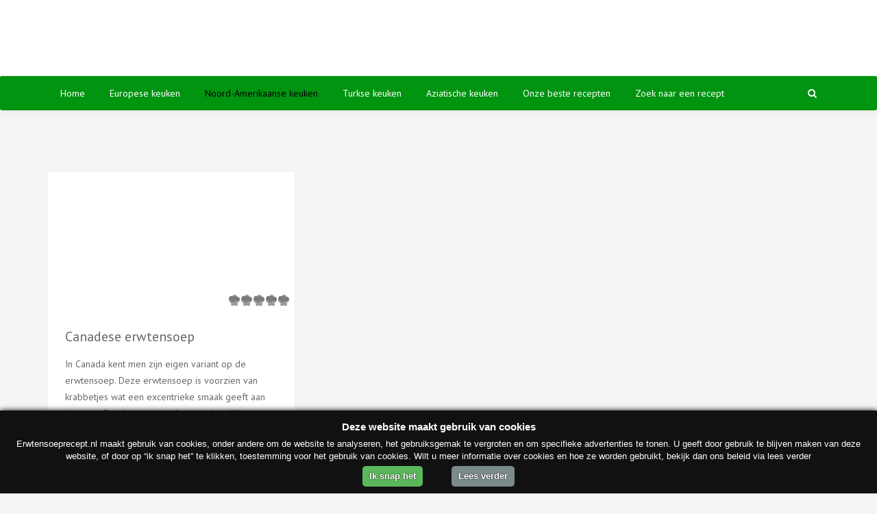

--- FILE ---
content_type: text/html; charset=UTF-8
request_url: https://www.erwtensoeprecept.nl/keuken/noord-amerikaanse-keuken/
body_size: 8799
content:
<!DOCTYPE html><html lang="nl" prefix="og: http://ogp.me/ns#"><head><link rel="stylesheet" href="https://fonts.googleapis.com/css?family=PT+Sans%3A400%2C300%2C700" /><meta charset="UTF-8"><meta name="keywords" content="erwtensoep, erwtensoep recept, recept erwtensoep"/><meta name="viewport" content="width=device-width, initial-scale=1, maximum-scale=1, user-scalable=no"><title>Noord-Amerikaanse keuken | Erwtensoep recepten</title><link rel="canonical" href="https://www.erwtensoeprecept.nl/keuken/noord-amerikaanse-keuken/" /><meta property="og:locale" content="nl_NL" /><meta property="og:type" content="object" /><meta property="og:title" content="Noord-Amerikaanse keuken | Erwtensoep recepten" /><meta property="og:url" content="https://www.erwtensoeprecept.nl/keuken/noord-amerikaanse-keuken/" /><meta property="og:site_name" content="Erwtensoep recepten" /><meta name="twitter:card" content="summary" /><meta name="twitter:title" content="Noord-Amerikaanse keuken | Erwtensoep recepten" /><link rel='dns-prefetch' href='//fonts.googleapis.com' /><link rel='dns-prefetch' href='//s.w.org' /><link rel="alternate" type="application/rss+xml" title="Erwtensoep recepten &raquo; Feed" href="https://www.erwtensoeprecept.nl/feed/" /><link rel="alternate" type="application/rss+xml" title="Erwtensoep recepten &raquo; Reactiesfeed" href="https://www.erwtensoeprecept.nl/comments/feed/" /><link rel="alternate" type="application/rss+xml" title="Feed Erwtensoep recepten &raquo; Noord-Amerikaanse keuken Keuken" href="https://www.erwtensoeprecept.nl/keuken/noord-amerikaanse-keuken/feed/" /><style type="text/css">img.wp-smiley,img.emoji{display:inline!important;border:none!important;box-shadow:none!important;height:1em!important;width:1em!important;margin:0 .07em!important;vertical-align:-0.1em!important;background:none!important;padding:0!important}</style><link rel='stylesheet' id='recipe-bootstrap-css'  href='https://www.erwtensoeprecept.nl/wp-content/cache/busting/1/wp-content/themes/recipe/css/bootstrap.min-d35192173640212f37878193675d515f.css' type='text/css' media='all' /><link rel='stylesheet' id='recipe-awesome-css'  href='https://www.erwtensoeprecept.nl/wp-content/cache/busting/1/wp-content/themes/recipe/css/font-awesome.min-d35192173640212f37878193675d515f.css' type='text/css' media='all' /><link rel='stylesheet' id='recipe-icons-css'  href='https://www.erwtensoeprecept.nl/wp-content/cache/min/1/wp-content/themes/recipe/css/recipe-a0c97ed14eda0ffe5fa301bd52b1378a.css' data-minify="1"  type='text/css' media='all' /><link rel='stylesheet' id='recipe-magnific-css-css'  href='https://www.erwtensoeprecept.nl/wp-content/cache/min/1/wp-content/themes/recipe/css/magnific-popup-f18d01763d5e7215db058f9bd43836c5.css' data-minify="1"  type='text/css' media='all' /><link rel='stylesheet' id='recipe-tooltip-css'  href='https://www.erwtensoeprecept.nl/wp-content/cache/min/1/wp-content/themes/recipe/css/opentip-1c4bd75533bb641df21e717bb84f2a7e.css' data-minify="1"  type='text/css' media='all' /><link rel='stylesheet' id='parent-style-css'  href='https://www.erwtensoeprecept.nl/wp-content/cache/min/1/wp-content/themes/recipe/style-d77beca577a7d42182f0431cd22bc630.css' data-minify="1"  type='text/css' media='all' /><link rel='stylesheet' id='dashicons-css'  href='https://www.erwtensoeprecept.nl/wp-content/cache/busting/1/wp-includes/css/dashicons.min-d35192173640212f37878193675d515f.css' type='text/css' media='all' /><link rel='stylesheet' id='recipe-style-css'  href='https://www.erwtensoeprecept.nl/wp-content/cache/min/1/wp-content/themes/recipe-child/style-d773dece449ee6e75f6fcec5cbf2bfb1.css' data-minify="1"  type='text/css' media='all' /><style id='recipe-style-inline-css' type='text/css'>.top-bar{background:#fff}.account-action .btn{color:#fff}.account-action .btn:hover{background:transparent;color:#fff}.nav.navbar-nav li a{font-family:"PT Sans",sans-serif;font-size:14px}.nav.navbar-nav>li li{border-color:}.navigation-bar{background:#009411}.nav.navbar-nav li a{color:#fff}.navbar-toggle,#navigation .nav.navbar-nav li.open>a,#navigation .nav.navbar-nav li>a:hover,#navigation .nav.navbar-nav li>a:focus,#navigation .nav.navbar-nav li>a:active,#navigation .nav.navbar-nav li.current>a,#navigation .navbar-nav li.current-menu-parent>a,#navigation .navbar-nav li.current-menu-ancestor>a,#navigation .navbar-nav>li.current-menu-item>a{color:#000;background:#009411}.nav.navbar-nav li li a{color:#000;background:#fff}#navigation .nav.navbar-nav li>a.main-search:hover,#navigation .nav.navbar-nav li>a.main-search:focus,#navigation .nav.navbar-nav li>a.main-search:active{background:transparent}#navigation .nav.navbar-nav li li a:hover,#navigation .nav.navbar-nav li li a:active,#navigation .nav.navbar-nav li li a:focus,#navigation .nav.navbar-nav li.current>a,#navigation .navbar-nav li li.current-menu-parent>a,#navigation .navbar-nav li li.current-menu-ancestor>a,#navigation .navbar-nav li li.current-menu-item>a{color:#009411;background:#fff}body[class*=" "]{background-color:;background-image:url();font-family:"PT Sans",sans-serif;font-size:14px;line-height:24px}h1,h2,h3,h4,h5,h6{font-family:"PT Sans",sans-serif}h1{font-size:34px;line-height:1.25}h2{font-size:28px;line-height:1.25}h3{font-size:24px;line-height:1.25}h4{font-size:20px;line-height:1.25}h5{font-size:18px;line-height:1.25}h6{font-size:13px;line-height:1.25}a,a:hover,a:focus,a:active,a:visited,a.grey:hover,.section-title i,.blog-title:hover h4,.blog-title:hover h5,.next-prev a:hover .fa,.blog-read a,.blog-read a:hover,.blog-read a:active,.blog-read a:visited,.blog-read a:focus,.blog-read a:visited:hover,.fake-thumb-holder .post-format,.comment-reply-link:hover,.category-list .icon,.widget .category-list li:hover .icon,.my-menu li.active a,.my-menu li:hover a,.recipe-actions li:hover,.recipe-actions li:hover a{color:#009411}.user-block-overlay{background:rgba(0,148,17,.2)}.link-overlay{background:rgba(0,148,17,.8)}.my-menu li.active,.my-menu li:hover,.table-striped>tbody>tr:nth-child(2n+1)>td,.table-striped>tbody>tr:nth-child(2n+1)>th{background:rgba(0,148,17,.06)}.single-recipe:not(.author) .nav-tabs li.active:before{border-color:#009411 transparent}blockquote,.widget-title:after,.next-prev a:hover .fa{border-color:#009411}.my-menu li.active,.my-menu li:hover{border-left-color:#009411}table th,.tagcloud a,.btn,a.btn,.rslides_nav,.form-submit #submit,.nav-tabs>li>a:hover,.nav-tabs>li.active>a,.nav-tabs>li.active>a:hover,.nav-tabs>li.active>a:focus,.panel-default>.panel-heading a:not(.collapsed),.category-list li:hover .icon,.dashboard-item .badge,.ingredients-list li.checked .fake-checkbox,.sticky-wrap,.category-list a:hover .icon{color:;background-color:#009411}@media only screen and (min-width:768px){.ingredients-list li:hover .fake-checkbox{color:;background-color:#009411}}.tagcloud a:hover,.tagcloud a:focus,.tagcloud a:active,.btn:hover,.btn:focus,.btn:active,.form-submit #submit:hover,.form-submit #submit:focus,.form-submit #submit:active,.pagination a.active{color:;background-color:#000}.blog-read a,.blog-read a:hover,.blog-read a:active,.blog-read a:visited,.blog-read a:focus,.blog-read a:visited:hover{background:#fff;color:#009411}.copyrights{background:;color:#009411}.copyrights-share,.copyrights-share:visited{background:#009411;color:}</style><style id='rocket-lazyload-inline-css' type='text/css'>.rll-youtube-player{position:relative;padding-bottom:56.23%;height:0;overflow:hidden;max-width:100%;background:#000;margin:5px}.rll-youtube-player iframe{position:absolute;top:0;left:0;width:100%;height:100%;z-index:100;background:0 0}.rll-youtube-player img{bottom:0;display:block;left:0;margin:auto;max-width:100%;width:100%;position:absolute;right:0;top:0;border:none;height:auto;cursor:pointer;-webkit-transition:.4s all;-moz-transition:.4s all;transition:.4s all}.rll-youtube-player img:hover{-webkit-filter:brightness(75%)}.rll-youtube-player .play{height:72px;width:72px;left:50%;top:50%;margin-left:-36px;margin-top:-36px;position:absolute;background:url(https://www.erwtensoeprecept.nl/wp-content/plugins/wp-rocket/inc/front/img/play.png) no-repeat;cursor:pointer}</style> <script>if (document.location.protocol != "https:") {document.location = document.URL.replace(/^http:/i, "https:");}</script><script type='text/javascript' src='https://www.erwtensoeprecept.nl/wp-content/cache/busting/1/wp-includes/js/jquery/jquery-1.12.4.js'></script> <script type='text/javascript' src='https://www.erwtensoeprecept.nl/wp-content/cache/busting/1/wp-includes/js/jquery/jquery-migrate.min-1.4.1.js' defer></script> <script type='text/javascript' src='https://www.erwtensoeprecept.nl/wp-content/cache/busting/1/wp-includes/js/jquery/ui/core.min-1.11.4.js' defer></script> <script type='text/javascript'>/* <![CDATA[ */ var social_connect_data = {"wordpress_enabled":""}; /* ]]> */</script> <script type='text/javascript' src='https://www.erwtensoeprecept.nl/wp-content/cache/min/1/wp-content/plugins/social-connect/media/js/connect-62b57aceb0c71bd40d70144860997106.js' data-minify="1" defer></script> <link rel='https://api.w.org/' href='https://www.erwtensoeprecept.nl/wp-json/' /><link rel="EditURI" type="application/rsd+xml" title="RSD" href="https://www.erwtensoeprecept.nl/xmlrpc.php?rsd" /><link rel="wlwmanifest" type="application/wlwmanifest+xml" href="https://www.erwtensoeprecept.nl/wp-includes/wlwmanifest.xml" /><link rel='stylesheet' id='social_connect-css'  href='https://www.erwtensoeprecept.nl/wp-content/cache/min/1/wp-content/plugins/social-connect/media/css/style-cca56f240d1325280b17471b70449f95.css' data-minify="1"  type='text/css' media='all' /><link rel='stylesheet' id='wp-jquery-ui-dialog-css'  href='https://www.erwtensoeprecept.nl/wp-content/cache/busting/1/wp-includes/css/jquery-ui-dialog.min-d35192173640212f37878193675d515f.css' type='text/css' media='all' /> <script type="text/javascript">(function(url){
	if(/(?:Chrome\/26\.0\.1410\.63 Safari\/537\.31|WordfenceTestMonBot)/.test(navigator.userAgent)){ return; }
	var addEvent = function(evt, handler) {
		if (window.addEventListener) {
			document.addEventListener(evt, handler, false);
		} else if (window.attachEvent) {
			document.attachEvent('on' + evt, handler);
		}
	};
	var removeEvent = function(evt, handler) {
		if (window.removeEventListener) {
			document.removeEventListener(evt, handler, false);
		} else if (window.detachEvent) {
			document.detachEvent('on' + evt, handler);
		}
	};
	var evts = 'contextmenu dblclick drag dragend dragenter dragleave dragover dragstart drop keydown keypress keyup mousedown mousemove mouseout mouseover mouseup mousewheel scroll'.split(' ');
	var logHuman = function() {
		if (window.wfLogHumanRan) { return; }
		window.wfLogHumanRan = true;
		var wfscr = document.createElement('script');
		wfscr.type = 'text/javascript';
		wfscr.async = true;
		wfscr.src = url + '&r=' + Math.random();
		(document.getElementsByTagName('head')[0]||document.getElementsByTagName('body')[0]).appendChild(wfscr);
		for (var i = 0; i < evts.length; i++) {
			removeEvent(evts[i], logHuman);
		}
	};
	for (var i = 0; i < evts.length; i++) {
		addEvent(evts[i], logHuman);
	}
})('//www.erwtensoeprecept.nl/?wordfence_lh=1&hid=8A5D3BD770A9130187D17E6162E8314D');</script><meta http-equiv="imagetoolbar" content="no"> <script language="Javascript">/* <![CDATA[ */ /*<![CDATA[*/
document.oncontextmenu = function(){return false;};
/*]]>*/ /* ]]> */</script> <script type="text/javascript">/* <![CDATA[ */ /*<![CDATA[*/
document.onselectstart=function(){
	if (event.srcElement.type != "text" && event.srcElement.type != "textarea" && event.srcElement.type != "password") {
		return false;
	}
	else {
	 	return true;
	}
};
if (window.sidebar) {
	document.onmousedown=function(e){
		var obj=e.target;
		if (obj.tagName.toUpperCase() == 'SELECT'
			|| obj.tagName.toUpperCase() == "INPUT" 
			|| obj.tagName.toUpperCase() == "TEXTAREA" 
			|| obj.tagName.toUpperCase() == "PASSWORD") {
			return true;
		}
		else {
			return false;
		}
	};
}
document.body.style.webkitTouchCallout='none';
/*]]>*/ /* ]]> */</script> <script type="text/javascript" language="JavaScript1.1">/* <![CDATA[ */ /*<![CDATA[*/
if (parent.frames.length > 0) { top.location.replace(document.location); }
/*]]>*/ /* ]]> */</script> <script language="Javascript">/* <![CDATA[ */ /*<![CDATA[*/
document.ondragstart = function(){return false;};
/*]]>*/ /* ]]> */</script> <style type="text/css"><!—- *{-webkit-touch-callout:none;-webkit-user-select:none}img{-webkit-touch-callout:none;-webkit-user-select:none}</style> <script type="text/javascript">var ajaxurl = 'https://www.erwtensoeprecept.nl/wp-admin/admin-ajax.php';</script><style type="text/css">.broken_link,a.broken_link{text-decoration:line-through}</style></head><body data-rsssl=1 class="archive tax-recipe-cuisine term-noord-amerikaanse-keuken term-128"><section class="top-bar"><div class="container"><div class="row"><div class="col-sm-4"> <a href="https://www.erwtensoeprecept.nl" class="logo"> <img class="img-responsve" src="https://www.erwtensoeprecept.nl/wp-content/uploads/2016/03/erwtensoep.png" alt="" height="61" width="320"/> </a></div><div class="col-sm-8"> <ins class="adsbygoogle"
style="display:block"
data-ad-client="ca-pub-2459686621790957"
data-ad-slot="2450117696"
data-ad-format="horizontal"></ins> <script>(adsbygoogle = window.adsbygoogle || []).push({});</script></div></div></div></section><section class="navigation-bar white-block"><div class="container"><div class="row"><div class="col-md-12"><div id="navigation"> <button class="navbar-toggle button-white menu" data-toggle="collapse" data-target=".navbar-collapse"> <span class="sr-only">Toggle navigation</span> <i class="fa fa-bars fa-3x"></i> </button><div class="navbar navbar-default" role="navigation"><div class="collapse navbar-collapse"><ul class="nav navbar-nav"><li id="menu-item-258" class="menu-item menu-item-type-post_type menu-item-object-page menu-item-home menu-item-258"><a href="https://www.erwtensoeprecept.nl/">Home</a></li><li id="menu-item-261" class="menu-item menu-item-type-taxonomy menu-item-object-recipe-cuisine menu-item-261"><a href="https://www.erwtensoeprecept.nl/keuken/europese-keuken/">Europese keuken</a></li><li id="menu-item-272" class="menu-item menu-item-type-taxonomy menu-item-object-recipe-cuisine current-menu-item menu-item-272"><a href="https://www.erwtensoeprecept.nl/keuken/noord-amerikaanse-keuken/">Noord-Amerikaanse keuken</a></li><li id="menu-item-271" class="menu-item menu-item-type-taxonomy menu-item-object-recipe-cuisine menu-item-271"><a href="https://www.erwtensoeprecept.nl/keuken/turkse-keuken/">Turkse keuken</a></li><li id="menu-item-273" class="menu-item menu-item-type-taxonomy menu-item-object-recipe-cuisine menu-item-273"><a href="https://www.erwtensoeprecept.nl/keuken/aziatische-keuken/">Aziatische keuken</a></li><li id="menu-item-260" class="menu-item menu-item-type-post_type menu-item-object-page menu-item-260"><a href="https://www.erwtensoeprecept.nl/onze-beste-recepten/">Onze beste recepten</a></li><li id="menu-item-259" class="menu-item menu-item-type-post_type menu-item-object-page menu-item-259"><a href="https://www.erwtensoeprecept.nl/zoek-naar-recept/">Zoek naar een recept</a></li><li><form method="get" action="https://www.erwtensoeprecept.nl"> <input type="text" placeholder="Zoekterm…" name="s" class="main-search-input"/></form> <a href="javascript:;" class="main-search"> <i class="fa fa-search"></i> </a></li></ul></div></div></div></div></div></div></section><section><div class="container"><div class="row"><div class="col-sm-4"><div class="recipe-box white-block"><div class="blog-media"><div class="embed-responsive embed-responsive-16by9"> <a href="https://www.erwtensoeprecept.nl/recept/canadese-erwtensoep/"><img width="305" height="203" src="[data-uri]" data-lazy-src="https://www.erwtensoeprecept.nl/wp-content/uploads/2014/11/00715311c1a1e2104549_470.jpg" class="embed-responsive-item wp-post-image" alt="" data-lazy-srcset="https://www.erwtensoeprecept.nl/wp-content/uploads/2014/11/00715311c1a1e2104549_470.jpg 600w, https://www.erwtensoeprecept.nl/wp-content/uploads/2014/11/00715311c1a1e2104549_470-300x200.jpg 300w" sizes="(max-width: 305px) 100vw, 305px" /><noscript><img width="305" height="203" src="https://www.erwtensoeprecept.nl/wp-content/uploads/2014/11/00715311c1a1e2104549_470.jpg" class="embed-responsive-item wp-post-image" alt="" srcset="https://www.erwtensoeprecept.nl/wp-content/uploads/2014/11/00715311c1a1e2104549_470.jpg 600w, https://www.erwtensoeprecept.nl/wp-content/uploads/2014/11/00715311c1a1e2104549_470-300x200.jpg 300w" sizes="(max-width: 305px) 100vw, 305px" /></noscript><a></div><div class="ratings"> <span class="bottom-ratings tip" data-title="Gemiddelde rating:0 / 5"><span class="icon icon_rate"></span><span class="icon icon_rate"></span><span class="icon icon_rate"></span><span class="icon icon_rate"></span><span class="icon icon_rate"></span><span class="top-ratings" style="width: 0%"><span class="icon icon_rate"></span><span class="icon icon_rate"></span><span class="icon icon_rate"></span><span class="icon icon_rate"></span><span class="icon icon_rate"></span></span></span></div></div><div class="content-inner"> <a href="https://www.erwtensoeprecept.nl/recept/canadese-erwtensoep/" class="blog-title"><h4>Canadese erwtensoep</h4> </a><p>In Canada kent men zijn eigen variant op de erwtensoep. Deze erwtensoep is voorzien van krabbetjes wat een excentrieke smaak geeft aan de soep. Desalniettemin is het een heerlijke soep voor op een koude winteravond. Image is courtesy from recipeland.com &#8211; http://recipeland.com/recipe_photos/zoom_vote/721</p><div class="avatar"></div></div><div class="content-footer"><div class="content-inner"><ul class="list-unstyled list-inline recipe-meta clearfix"><li> <span class="tip level medium" data-title="Moeilijkheidsgraad gemiddeld"> <span class="level-bar-1"></span> <span class="level-bar-2"></span> <span class="level-bar-3"></span> </span></li><li class="tip" data-title="Aantal personen"> <i class="fa fa-users"></i> 6</li><li class="tip" data-title="Kooktijd"> <i class="fa fa-clock-o"></i> 3h 30min</li></ul></div></div></div></div></div></div></section> <a href="javascript:;" class="to_top btn"> <span class="fa fa-angle-up"></span> </a><section class="footer_widget_section"><div class="container"><div class="row"><div class="col-md-3"><div class="widget white-block clearfix widget_nav_menu" ><div class="widget-title-wrap"><h5 class="widget-title">Algemeen</h5></div><div class="menu-footer1-container"><ul id="menu-footer1" class="menu"><li id="menu-item-250" class="menu-item menu-item-type-post_type menu-item-object-page menu-item-250"><a href="https://www.erwtensoeprecept.nl/over-erwtensoeprecept-nl/">Over Erwtensoeprecept.nl</a></li><li id="menu-item-254" class="menu-item menu-item-type-post_type menu-item-object-page menu-item-254"><a href="https://www.erwtensoeprecept.nl/contact/">Contact</a></li><li id="menu-item-253" class="menu-item menu-item-type-post_type menu-item-object-page menu-item-253"><a href="https://www.erwtensoeprecept.nl/links/">Interessante websites</a></li><li id="menu-item-252" class="menu-item menu-item-type-post_type menu-item-object-page menu-item-252"><a href="https://www.erwtensoeprecept.nl/privacy-policy/">Privacy policy</a></li><li id="menu-item-251" class="menu-item menu-item-type-post_type menu-item-object-page menu-item-251"><a href="https://www.erwtensoeprecept.nl/sitemap/">Sitemap</a></li></ul></div></div><div class="widget white-block clearfix widget_nav_menu" ><div class="widget-title-wrap"><h5 class="widget-title">Over erwtensoep gesproken</h5></div><div class="menu-footer2-container"><ul id="menu-footer2" class="menu"><li id="menu-item-255" class="menu-item menu-item-type-post_type menu-item-object-post menu-item-255"><a href="https://www.erwtensoeprecept.nl/spliterwten/">Spliterwten</a></li><li id="menu-item-256" class="menu-item menu-item-type-post_type menu-item-object-post menu-item-256"><a href="https://www.erwtensoeprecept.nl/erwten-voor-de-erwtensoep/">Erwten voor de erwtensoep</a></li><li id="menu-item-257" class="menu-item menu-item-type-post_type menu-item-object-post menu-item-257"><a href="https://www.erwtensoeprecept.nl/en-nadelen-erwtensoep/">De voor- en nadelen van erwtensoep</a></li></ul></div></div></div><div class="col-md-3"><div class="widget white-block clearfix widget_widget_recipe" ><div class="widget-title-wrap"><h5 class="widget-title">Onze beste recepten</h5></div><ul class="list-unstyled no-top-padding"><li class="top-authors"><div class="widget-image-thumb"> <img width="50" height="33" src="https://www.erwtensoeprecept.nl/wp-content/uploads/2014/12/dreamstime_s_6594620.jpg" class="img-responsive" alt="" srcset="https://www.erwtensoeprecept.nl/wp-content/uploads/2014/12/dreamstime_s_6594620.jpg 800w, https://www.erwtensoeprecept.nl/wp-content/uploads/2014/12/dreamstime_s_6594620-300x199.jpg 300w, https://www.erwtensoeprecept.nl/wp-content/uploads/2014/12/dreamstime_s_6594620-230x150.jpg 230w" sizes="(max-width: 50px) 100vw, 50px" /></div><div class="widget-text"> <a href="https://www.erwtensoeprecept.nl/recept/engelse-erwtensoep/"> Engelse erwtensoep </a><p class="grey"><span class="bottom-ratings tip" data-title="Gemiddelde rating:5 / 5"><span class="icon icon_rate"></span><span class="icon icon_rate"></span><span class="icon icon_rate"></span><span class="icon icon_rate"></span><span class="icon icon_rate"></span><span class="top-ratings" style="width: 100%"><span class="icon icon_rate"></span><span class="icon icon_rate"></span><span class="icon icon_rate"></span><span class="icon icon_rate"></span><span class="icon icon_rate"></span></span></span></p></div><div class="clearfix"></div></li><li class="top-authors"><div class="widget-image-thumb"> <img width="50" height="50" src="https://www.erwtensoeprecept.nl/wp-content/uploads/2015/10/facebookerwtensoep.jpg" class="img-responsive" alt="" srcset="https://www.erwtensoeprecept.nl/wp-content/uploads/2015/10/facebookerwtensoep.jpg 259w, https://www.erwtensoeprecept.nl/wp-content/uploads/2015/10/facebookerwtensoep-150x150.jpg 150w, https://www.erwtensoeprecept.nl/wp-content/uploads/2015/10/facebookerwtensoep-186x190.jpg 186w" sizes="(max-width: 50px) 100vw, 50px" /></div><div class="widget-text"> <a href="https://www.erwtensoeprecept.nl/recept/oosterse-erwtensoep/"> Oosterse erwtensoep </a><p class="grey"><span class="bottom-ratings tip" data-title="Gemiddelde rating:5 / 5"><span class="icon icon_rate"></span><span class="icon icon_rate"></span><span class="icon icon_rate"></span><span class="icon icon_rate"></span><span class="icon icon_rate"></span><span class="top-ratings" style="width: 100%"><span class="icon icon_rate"></span><span class="icon icon_rate"></span><span class="icon icon_rate"></span><span class="icon icon_rate"></span><span class="icon icon_rate"></span></span></span></p></div><div class="clearfix"></div></li><li class="top-authors"><div class="widget-image-thumb"> <img width="50" height="33" src="https://www.erwtensoeprecept.nl/wp-content/uploads/2014/12/dreamstime_s_46917214.jpg" class="img-responsive" alt="" srcset="https://www.erwtensoeprecept.nl/wp-content/uploads/2014/12/dreamstime_s_46917214.jpg 800w, https://www.erwtensoeprecept.nl/wp-content/uploads/2014/12/dreamstime_s_46917214-300x199.jpg 300w, https://www.erwtensoeprecept.nl/wp-content/uploads/2014/12/dreamstime_s_46917214-230x150.jpg 230w" sizes="(max-width: 50px) 100vw, 50px" /></div><div class="widget-text"> <a href="https://www.erwtensoeprecept.nl/recept/oer-hollandse-erwtensoep/"> Oer-Hollandse erwtensoep </a><p class="grey"><span class="bottom-ratings tip" data-title="Gemiddelde rating:4.5 / 5"><span class="icon icon_rate"></span><span class="icon icon_rate"></span><span class="icon icon_rate"></span><span class="icon icon_rate"></span><span class="icon icon_rate"></span><span class="top-ratings" style="width: 90%"><span class="icon icon_rate"></span><span class="icon icon_rate"></span><span class="icon icon_rate"></span><span class="icon icon_rate"></span><span class="icon icon_rate"></span></span></span></p></div><div class="clearfix"></div></li><li class="top-authors"><div class="widget-image-thumb"> <img width="50" height="41" src="https://www.erwtensoeprecept.nl/wp-content/uploads/2014/12/e8f9fc2343d74cb039b7b64592195188_1349349071.jpg" class="img-responsive" alt="" srcset="https://www.erwtensoeprecept.nl/wp-content/uploads/2014/12/e8f9fc2343d74cb039b7b64592195188_1349349071.jpg 1859w, https://www.erwtensoeprecept.nl/wp-content/uploads/2014/12/e8f9fc2343d74cb039b7b64592195188_1349349071-300x247.jpg 300w, https://www.erwtensoeprecept.nl/wp-content/uploads/2014/12/e8f9fc2343d74cb039b7b64592195188_1349349071-1024x845.jpg 1024w" sizes="(max-width: 50px) 100vw, 50px" /></div><div class="widget-text"> <a href="https://www.erwtensoeprecept.nl/recept/surinaamse-erwtensoep/"> Surinaamse erwtensoep </a><p class="grey"><span class="bottom-ratings tip" data-title="Gemiddelde rating:4 / 5"><span class="icon icon_rate"></span><span class="icon icon_rate"></span><span class="icon icon_rate"></span><span class="icon icon_rate"></span><span class="icon icon_rate"></span><span class="top-ratings" style="width: 80%"><span class="icon icon_rate"></span><span class="icon icon_rate"></span><span class="icon icon_rate"></span><span class="icon icon_rate"></span><span class="icon icon_rate"></span></span></span></p></div><div class="clearfix"></div></li><li class="top-authors"><div class="widget-image-thumb"> <img width="50" height="33" src="https://www.erwtensoeprecept.nl/wp-content/uploads/2014/10/PeaHamSoup.jpg" class="img-responsive" alt="" srcset="https://www.erwtensoeprecept.nl/wp-content/uploads/2014/10/PeaHamSoup.jpg 640w, https://www.erwtensoeprecept.nl/wp-content/uploads/2014/10/PeaHamSoup-300x200.jpg 300w, https://www.erwtensoeprecept.nl/wp-content/uploads/2014/10/PeaHamSoup-230x150.jpg 230w" sizes="(max-width: 50px) 100vw, 50px" /></div><div class="widget-text"> <a href="https://www.erwtensoeprecept.nl/recept/franse-erwtensoep-2/"> Franse erwtensoep </a><p class="grey"><span class="bottom-ratings tip" data-title="Gemiddelde rating:4 / 5"><span class="icon icon_rate"></span><span class="icon icon_rate"></span><span class="icon icon_rate"></span><span class="icon icon_rate"></span><span class="icon icon_rate"></span><span class="top-ratings" style="width: 80%"><span class="icon icon_rate"></span><span class="icon icon_rate"></span><span class="icon icon_rate"></span><span class="icon icon_rate"></span><span class="icon icon_rate"></span></span></span></p></div><div class="clearfix"></div></li></ul></div><div class="widget white-block clearfix widget_widget_recipe" ><div class="widget-title-wrap"><h5 class="widget-title">Meest bekeken recepten</h5></div><ul class="list-unstyled no-top-padding"><li class="top-authors"><div class="widget-image-thumb"> <img width="50" height="41" src="https://www.erwtensoeprecept.nl/wp-content/uploads/2014/12/e8f9fc2343d74cb039b7b64592195188_1349349071.jpg" class="img-responsive" alt="" srcset="https://www.erwtensoeprecept.nl/wp-content/uploads/2014/12/e8f9fc2343d74cb039b7b64592195188_1349349071.jpg 1859w, https://www.erwtensoeprecept.nl/wp-content/uploads/2014/12/e8f9fc2343d74cb039b7b64592195188_1349349071-300x247.jpg 300w, https://www.erwtensoeprecept.nl/wp-content/uploads/2014/12/e8f9fc2343d74cb039b7b64592195188_1349349071-1024x845.jpg 1024w" sizes="(max-width: 50px) 100vw, 50px" /></div><div class="widget-text"> <a href="https://www.erwtensoeprecept.nl/recept/surinaamse-erwtensoep/"> Surinaamse erwtensoep </a><p class="grey"><i class="fa fa-eye tip" data-title="Views"></i>13773</p></div><div class="clearfix"></div></li><li class="top-authors"><div class="widget-image-thumb"> <img width="50" height="33" src="https://www.erwtensoeprecept.nl/wp-content/uploads/2014/12/dreamstime_s_46917214.jpg" class="img-responsive" alt="" srcset="https://www.erwtensoeprecept.nl/wp-content/uploads/2014/12/dreamstime_s_46917214.jpg 800w, https://www.erwtensoeprecept.nl/wp-content/uploads/2014/12/dreamstime_s_46917214-300x199.jpg 300w, https://www.erwtensoeprecept.nl/wp-content/uploads/2014/12/dreamstime_s_46917214-230x150.jpg 230w" sizes="(max-width: 50px) 100vw, 50px" /></div><div class="widget-text"> <a href="https://www.erwtensoeprecept.nl/recept/oer-hollandse-erwtensoep/"> Oer-Hollandse erwtensoep </a><p class="grey"><i class="fa fa-eye tip" data-title="Views"></i>9891</p></div><div class="clearfix"></div></li><li class="top-authors"><div class="widget-image-thumb"> <img width="50" height="50" src="https://www.erwtensoeprecept.nl/wp-content/uploads/2015/10/surinaamse_erwtensoep.jpg" class="img-responsive" alt="" srcset="https://www.erwtensoeprecept.nl/wp-content/uploads/2015/10/surinaamse_erwtensoep.jpg 300w, https://www.erwtensoeprecept.nl/wp-content/uploads/2015/10/surinaamse_erwtensoep-150x150.jpg 150w, https://www.erwtensoeprecept.nl/wp-content/uploads/2015/10/surinaamse_erwtensoep-186x190.jpg 186w" sizes="(max-width: 50px) 100vw, 50px" /></div><div class="widget-text"> <a href="https://www.erwtensoeprecept.nl/recept/pittige-erwtensoep/"> Pittige erwtensoep </a><p class="grey"><i class="fa fa-eye tip" data-title="Views"></i>3897</p></div><div class="clearfix"></div></li><li class="top-authors"><div class="widget-image-thumb"> <img width="50" height="29" src="https://www.erwtensoeprecept.nl/wp-content/uploads/2014/11/erwtensoep.jpg" class="img-responsive" alt="" srcset="https://www.erwtensoeprecept.nl/wp-content/uploads/2014/11/erwtensoep.jpg 600w, https://www.erwtensoeprecept.nl/wp-content/uploads/2014/11/erwtensoep-300x171.jpg 300w, https://www.erwtensoeprecept.nl/wp-content/uploads/2014/11/erwtensoep-133x80.jpg 133w" sizes="(max-width: 50px) 100vw, 50px" /></div><div class="widget-text"> <a href="https://www.erwtensoeprecept.nl/recept/brabantse-erwtensoep/"> Brabantse erwtensoep </a><p class="grey"><i class="fa fa-eye tip" data-title="Views"></i>2819</p></div><div class="clearfix"></div></li><li class="top-authors"><div class="widget-image-thumb"> <img width="50" height="50" src="https://www.erwtensoeprecept.nl/wp-content/uploads/2015/10/facebookerwtensoep.jpg" class="img-responsive" alt="" srcset="https://www.erwtensoeprecept.nl/wp-content/uploads/2015/10/facebookerwtensoep.jpg 259w, https://www.erwtensoeprecept.nl/wp-content/uploads/2015/10/facebookerwtensoep-150x150.jpg 150w, https://www.erwtensoeprecept.nl/wp-content/uploads/2015/10/facebookerwtensoep-186x190.jpg 186w" sizes="(max-width: 50px) 100vw, 50px" /></div><div class="widget-text"> <a href="https://www.erwtensoeprecept.nl/recept/snelle-erwtensoep/"> Snelle erwtensoep </a><p class="grey"><i class="fa fa-eye tip" data-title="Views"></i>2777</p></div><div class="clearfix"></div></li></ul></div></div><div class="col-md-3"><div class="widget white-block clearfix widget_links" ><div class="widget-title-wrap"><h5 class="widget-title">Onze favoriete recepten</h5></div><ul class='xoxo blogroll'><li><a href="https://www.aspergesoep.nl" title="Aspergesoep" target="_blank">Aspergesoep</a></li><li><a href="https://bloemkoolsoep.net" title="Bloemkoolsoep" target="_blank">Bloemkoolsoep</a></li><li><a href="http://kippensoep.net" title="Kippensoep">Kippensoep</a></li><li><a href="http://pompoensoep.eu/pompoensoep-met-parmezaanse-kaas/" title="Pompoensoep met Parmezaanse kaas" target="_blank">Pompoensoep met Parmezaanse kaas</a></li><li><a href="http://www.uiensoep.nl" title="Uiensoep" target="_blank">Uiensoep</a></li></ul></div></div><div class="col-md-3"><div class="widget white-block clearfix widget_tag_cloud" ><div class="widget-title-wrap"><h5 class="widget-title">Zoek op ingrediënt</h5></div><div class="tagcloud"><a href="https://www.erwtensoeprecept.nl/ingredient/aardappel/" class="tag-cloud-link tag-link-90 tag-link-position-1" style="font-size: 14px;">aardappel</a> <a href="https://www.erwtensoeprecept.nl/ingredient/bladselderij/" class="tag-cloud-link tag-link-91 tag-link-position-2" style="font-size: 14px;">bladselderij</a> <a href="https://www.erwtensoeprecept.nl/ingredient/bleekselderij/" class="tag-cloud-link tag-link-129 tag-link-position-3" style="font-size: 14px;">bleekselderij</a> <a href="https://www.erwtensoeprecept.nl/ingredient/boter/" class="tag-cloud-link tag-link-114 tag-link-position-4" style="font-size: 14px;">boter</a> <a href="https://www.erwtensoeprecept.nl/ingredient/bouillon/" class="tag-cloud-link tag-link-115 tag-link-position-5" style="font-size: 14px;">bouillon</a> <a href="https://www.erwtensoeprecept.nl/ingredient/boullion/" class="tag-cloud-link tag-link-92 tag-link-position-6" style="font-size: 14px;">boullion</a> <a href="https://www.erwtensoeprecept.nl/ingredient/doperwten/" class="tag-cloud-link tag-link-130 tag-link-position-7" style="font-size: 14px;">doperwten</a> <a href="https://www.erwtensoeprecept.nl/ingredient/ham/" class="tag-cloud-link tag-link-117 tag-link-position-8" style="font-size: 14px;">ham</a> <a href="https://www.erwtensoeprecept.nl/ingredient/hamschijf/" class="tag-cloud-link tag-link-126 tag-link-position-9" style="font-size: 14px;">hamschijf</a> <a href="https://www.erwtensoeprecept.nl/ingredient/karbonade/" class="tag-cloud-link tag-link-134 tag-link-position-10" style="font-size: 14px;">karbonade</a> <a href="https://www.erwtensoeprecept.nl/ingredient/katenspek/" class="tag-cloud-link tag-link-135 tag-link-position-11" style="font-size: 14px;">katenspek</a> <a href="https://www.erwtensoeprecept.nl/ingredient/kippenbouillon/" class="tag-cloud-link tag-link-116 tag-link-position-12" style="font-size: 14px;">kippenbouillon</a> <a href="https://www.erwtensoeprecept.nl/ingredient/knoflook/" class="tag-cloud-link tag-link-142 tag-link-position-13" style="font-size: 14px;">knoflook</a> <a href="https://www.erwtensoeprecept.nl/ingredient/knolselderij/" class="tag-cloud-link tag-link-93 tag-link-position-14" style="font-size: 14px;">knolselderij</a> <a href="https://www.erwtensoeprecept.nl/ingredient/krabbetjes/" class="tag-cloud-link tag-link-131 tag-link-position-15" style="font-size: 14px;">krabbetjes</a> <a href="https://www.erwtensoeprecept.nl/ingredient/kruiden/" class="tag-cloud-link tag-link-94 tag-link-position-16" style="font-size: 14px;">kruiden</a> <a href="https://www.erwtensoeprecept.nl/ingredient/kruidnagel/" class="tag-cloud-link tag-link-118 tag-link-position-17" style="font-size: 14px;">kruidnagel</a> <a href="https://www.erwtensoeprecept.nl/ingredient/laurier/" class="tag-cloud-link tag-link-95 tag-link-position-18" style="font-size: 14px;">laurier</a> <a href="https://www.erwtensoeprecept.nl/ingredient/munt/" class="tag-cloud-link tag-link-123 tag-link-position-19" style="font-size: 14px;">munt</a> <a href="https://www.erwtensoeprecept.nl/ingredient/olijfolie/" class="tag-cloud-link tag-link-106 tag-link-position-20" style="font-size: 14px;">olijfolie</a> <a href="https://www.erwtensoeprecept.nl/ingredient/parmaham/" class="tag-cloud-link tag-link-107 tag-link-position-21" style="font-size: 14px;">Parmaham</a> <a href="https://www.erwtensoeprecept.nl/ingredient/parmezaanse-kaas/" class="tag-cloud-link tag-link-108 tag-link-position-22" style="font-size: 14px;">Parmezaanse kaas</a> <a href="https://www.erwtensoeprecept.nl/ingredient/peper/" class="tag-cloud-link tag-link-96 tag-link-position-23" style="font-size: 14px;">peper</a> <a href="https://www.erwtensoeprecept.nl/ingredient/peterselie/" class="tag-cloud-link tag-link-97 tag-link-position-24" style="font-size: 14px;">peterselie</a> <a href="https://www.erwtensoeprecept.nl/ingredient/platte-ribben/" class="tag-cloud-link tag-link-127 tag-link-position-25" style="font-size: 14px;">platte ribben</a> <a href="https://www.erwtensoeprecept.nl/ingredient/prei/" class="tag-cloud-link tag-link-98 tag-link-position-26" style="font-size: 14px;">prei</a> <a href="https://www.erwtensoeprecept.nl/ingredient/rijst/" class="tag-cloud-link tag-link-151 tag-link-position-27" style="font-size: 14px;">rijst</a> <a href="https://www.erwtensoeprecept.nl/ingredient/roggebrood/" class="tag-cloud-link tag-link-99 tag-link-position-28" style="font-size: 14px;">roggebrood</a> <a href="https://www.erwtensoeprecept.nl/ingredient/roggenbrood/" class="tag-cloud-link tag-link-136 tag-link-position-29" style="font-size: 14px;">roggenbrood</a> <a href="https://www.erwtensoeprecept.nl/ingredient/rookworst/" class="tag-cloud-link tag-link-101 tag-link-position-30" style="font-size: 14px;">rookworst</a> <a href="https://www.erwtensoeprecept.nl/ingredient/room/" class="tag-cloud-link tag-link-109 tag-link-position-31" style="font-size: 14px;">room</a> <a href="https://www.erwtensoeprecept.nl/ingredient/runderbouillon/" class="tag-cloud-link tag-link-110 tag-link-position-32" style="font-size: 14px;">runderbouillon</a> <a href="https://www.erwtensoeprecept.nl/ingredient/sjalot/" class="tag-cloud-link tag-link-111 tag-link-position-33" style="font-size: 14px;">sjalot</a> <a href="https://www.erwtensoeprecept.nl/ingredient/sla/" class="tag-cloud-link tag-link-119 tag-link-position-34" style="font-size: 14px;">sla</a> <a href="https://www.erwtensoeprecept.nl/ingredient/spek/" class="tag-cloud-link tag-link-100 tag-link-position-35" style="font-size: 14px;">spek</a> <a href="https://www.erwtensoeprecept.nl/ingredient/spinazie/" class="tag-cloud-link tag-link-124 tag-link-position-36" style="font-size: 14px;">spinazie</a> <a href="https://www.erwtensoeprecept.nl/ingredient/spliterwten/" class="tag-cloud-link tag-link-102 tag-link-position-37" style="font-size: 14px;">spliterwten</a> <a href="https://www.erwtensoeprecept.nl/ingredient/tomaten/" class="tag-cloud-link tag-link-132 tag-link-position-38" style="font-size: 14px;">tomaten</a> <a href="https://www.erwtensoeprecept.nl/ingredient/tuinerwten/" class="tag-cloud-link tag-link-112 tag-link-position-39" style="font-size: 14px;">tuinerwten</a> <a href="https://www.erwtensoeprecept.nl/ingredient/ui/" class="tag-cloud-link tag-link-120 tag-link-position-40" style="font-size: 14px;">ui</a> <a href="https://www.erwtensoeprecept.nl/ingredient/varkensschijf/" class="tag-cloud-link tag-link-103 tag-link-position-41" style="font-size: 14px;">varkensschijf</a> <a href="https://www.erwtensoeprecept.nl/ingredient/worchestersaus/" class="tag-cloud-link tag-link-133 tag-link-position-42" style="font-size: 14px;">worchestersaus</a> <a href="https://www.erwtensoeprecept.nl/ingredient/wortel/" class="tag-cloud-link tag-link-104 tag-link-position-43" style="font-size: 14px;">wortel</a> <a href="https://www.erwtensoeprecept.nl/ingredient/zout/" class="tag-cloud-link tag-link-105 tag-link-position-44" style="font-size: 14px;">zout</a> <a href="https://www.erwtensoeprecept.nl/ingredient/zuurkoolspek/" class="tag-cloud-link tag-link-121 tag-link-position-45" style="font-size: 14px;">zuurkoolspek</a></div></div></div></div></div></section><section class="copyrights"><div class="container"><div class="row"><div class="col-md-8"><p>Alle rechten voorbehouden | Copyright 2012 - 2018 | Recepten.xyz</p></div><div class="col-md-4"><p class="text-right"> Volg ons op: <a href="https://www.facebook.com/erwtensoeprecept/" class="copyrights-share" target="_blank"> <i class="fa fa-facebook"></i> </a></p></div></div></div></section><input type="hidden" id="social_connect_login_form_uri" value="https://www.erwtensoeprecept.nl/wp-login.php" /> <script type='text/javascript' src='https://www.erwtensoeprecept.nl/wp-content/cache/busting/1/wp-content/themes/recipe/js/bootstrap.min-d35192173640212f37878193675d515f.js' defer></script> <script type='text/javascript' src='https://www.erwtensoeprecept.nl/wp-content/cache/busting/1/wp-content/themes/recipe/js/responsiveslides.min-d35192173640212f37878193675d515f.js' defer></script> <script type='text/javascript' src='https://www.erwtensoeprecept.nl/wp-content/cache/min/1/wp-content/themes/recipe/js/modernizr-e9226c7f4b55aa6aa143036a91af3cb3.js' data-minify="1" defer></script> <script type='text/javascript' src='https://www.erwtensoeprecept.nl/wp-content/cache/busting/1/wp-content/themes/recipe/js/jquery.magnific-popup.min-d35192173640212f37878193675d515f.js' defer></script> <script type='text/javascript' src='https://www.erwtensoeprecept.nl/wp-content/cache/min/1/wp-content/themes/recipe/js/opentip-d14674cd3d7616d905707460ae952906.js' data-minify="1" defer></script> <script type='text/javascript' src='https://www.erwtensoeprecept.nl/wp-content/cache/min/1/wp-content/themes/recipe/js/adapter-jquery-a823725e9cda7554d14e5b1e22b372e9.js' data-minify="1" defer></script> <script type='text/javascript'>/* <![CDATA[ */ var recipe_data = {"search_lang":"Zoek naar recepten\u2026","not_found_lang":"Geen resultaten gevonden\u2026","enable_sticky":"yes"}; /* ]]> */</script> <script type='text/javascript' src='https://www.erwtensoeprecept.nl/wp-content/cache/min/1/wp-content/themes/recipe/js/custom-e75d1f406fd2bed2f25a89dfbb2b54b2.js' data-minify="1" defer></script> <script>(function(w, d){
	var b = d.getElementsByTagName("body")[0];
	var s = d.createElement("script"); s.async = true;
	var v = !("IntersectionObserver" in w) ? "8.7.1" : "10.5.2";
	s.src = "https://www.erwtensoeprecept.nl/wp-content/plugins/wp-rocket/inc/front/js/lazyload-" + v + ".min.js";
	w.lazyLoadOptions = {
		elements_selector: "img, iframe",
		data_src: "lazy-src",
		data_srcset: "lazy-srcset",
		skip_invisible: false,
		class_loading: "lazyloading",
		class_loaded: "lazyloaded",
		threshold: 300,
		callback_load: function(element) {
			if ( element.tagName === "IFRAME" && element.dataset.rocketLazyload == "fitvidscompatible" ) {
				if (element.classList.contains("lazyloaded") ) {
					if (typeof window.jQuery != "undefined") {
						if (jQuery.fn.fitVids) {
							jQuery(element).parent().fitVids();
						}
					}
				}
			}
		}
	}; // Your options here. See "recipes" for more information about async.
	b.appendChild(s);
}(window, document));

// Listen to the Initialized event
window.addEventListener('LazyLoad::Initialized', function (e) {
    // Get the instance and puts it in the lazyLoadInstance variable
	var lazyLoadInstance = e.detail.instance;

	var observer = new MutationObserver(function(mutations) {
		mutations.forEach(function(mutation) {
			lazyLoadInstance.update();
		} );
	} );
	
	var b      = document.getElementsByTagName("body")[0];
	var config = { childList: true, subtree: true };
	
	observer.observe(b, config);
}, false);</script> <script>function lazyLoadThumb(e){var t='<img src="https://i.ytimg.com/vi/ID/hqdefault.jpg">',a='<div class="play"></div>';return t.replace("ID",e)+a}function lazyLoadYoutubeIframe(){var e=document.createElement("iframe"),t="https://www.youtube.com/embed/ID?autoplay=1";e.setAttribute("src",t.replace("ID",this.dataset.id)),e.setAttribute("frameborder","0"),e.setAttribute("allowfullscreen","1"),this.parentNode.replaceChild(e,this)}document.addEventListener("DOMContentLoaded",function(){var e,t,a=document.getElementsByClassName("rll-youtube-player");for(t=0;t<a.length;t++)e=document.createElement("div"),e.setAttribute("data-id",a[t].dataset.id),e.innerHTML=lazyLoadThumb(a[t].dataset.id),e.onclick=lazyLoadYoutubeIframe,a[t].appendChild(e)});</script>  <script async src="//pagead2.googlesyndication.com/pagead/js/adsbygoogle.js"></script>  <script>(function(i,s,o,g,r,a,m){i['GoogleAnalyticsObject']=r;i[r]=i[r]||function(){
  (i[r].q=i[r].q||[]).push(arguments)},i[r].l=1*new Date();a=s.createElement(o),
  m=s.getElementsByTagName(o)[0];a.async=1;a.src=g;m.parentNode.insertBefore(a,m)
  })(window,document,'script','https://www.google-analytics.com/analytics.js','ga');

  ga('create', 'UA-38419131-6', 'auto');
  ga('send', 'pageview');</script>  <script type="text/javascript" charset="UTF-8" src="//cookie-script.com/s/462736987527df5a38c74f573042f26b.js" defer></script> </body></html>
<!-- This website is like a Rocket, isn't it? Performance optimized by WP Rocket. Learn more: https://wp-rocket.me -->

--- FILE ---
content_type: text/html; charset=utf-8
request_url: https://www.google.com/recaptcha/api2/aframe
body_size: 259
content:
<!DOCTYPE HTML><html><head><meta http-equiv="content-type" content="text/html; charset=UTF-8"></head><body><script nonce="Ax9o8xQFSIufQNaQwY4RkQ">/** Anti-fraud and anti-abuse applications only. See google.com/recaptcha */ try{var clients={'sodar':'https://pagead2.googlesyndication.com/pagead/sodar?'};window.addEventListener("message",function(a){try{if(a.source===window.parent){var b=JSON.parse(a.data);var c=clients[b['id']];if(c){var d=document.createElement('img');d.src=c+b['params']+'&rc='+(localStorage.getItem("rc::a")?sessionStorage.getItem("rc::b"):"");window.document.body.appendChild(d);sessionStorage.setItem("rc::e",parseInt(sessionStorage.getItem("rc::e")||0)+1);localStorage.setItem("rc::h",'1768994610388');}}}catch(b){}});window.parent.postMessage("_grecaptcha_ready", "*");}catch(b){}</script></body></html>

--- FILE ---
content_type: text/css; charset=utf-8
request_url: https://www.erwtensoeprecept.nl/wp-content/cache/min/1/wp-content/themes/recipe/style-d77beca577a7d42182f0431cd22bc630.css
body_size: 9750
content:
html *{-webkit-font-smoothing:antialiased;-moz-osx-font-smoothing:grayscale}*,*:after,*:before{-webkit-box-sizing:border-box;-moz-box-sizing:border-box;box-sizing:border-box}.container{max-width:100%}body{font-family:"Lato",sans-serif;color:#676767;font-size:14px;line-height:24px;background-color:#F5F5F5;overflow-x:hidden}a,a:hover,a:focus,a:active,a:visited{outline:0;color:#6BA72B;text-decoration:none;-webkit-transition:all 0.2s ease-in-out;-moz-transition:all 0.2s ease-in-out;-ms-transition:all 0.2s ease-in-out;-o-transition:all 0.2s ease-in-out;transition:all 0.2s ease-in-out;|}.widget ul.grey,.grey,.grey:visited{color:#7a7a7a;padding:0;margin:0;font-size:12px;line-height:19px}a.grey:hover{color:#6BA72B}img{max-width:100%;height:auto}img,.blog-title h4,.blog-title h5,.animation,.share:hover .fa,.next-prev a .fa,.menu-icon,.share:before,.share:after,.icon{-webkit-transition:all 0.2s ease-in-out;-moz-transition:all 0.2s ease-in-out;-ms-transition:all 0.2s ease-in-out;-o-transition:all 0.2s ease-in-out;transition:all 0.2s ease-in-out}.break-word{word-break:break-all}select{max-width:100%}h1,h2,h3,h4,h5,h6{margin:10px 0;font-weight:400;line-height:1.25;color:#676767;font-family:"Ubuntu",sans-serif}h1{font-size:38px}h2{font-size:32px}h3{font-size:28px}h4{font-size:22px}h5{font-size:18px}h6{font-size:13px}blockquote{font-size:20px;font-style:italic;border:none;padding-left:20px;margin-bottom:20px}cite{font-size:16px;font-style:normal;text-align:right;display:block}.bt-table{display:none}.white-block{background:#fff;box-shadow:0 1px 2px rgba(0,0,0,.1);margin-top:50px;overflow:hidden;border-radius:3px;position:relative}.archive.author .white-block{margin-top:0}.content-inner{padding:25px}.main-title{text-align:center}.main-title h3{margin:0}section{width:100%;margin-bottom:75px;padding:0}.main-slider{margin:0}.search-filter{margin-bottom:25px}.section-title{border-bottom:1px dashed #999;border-top:1px dashed #999}.no-title .row:first-child .recipe-box{margin-top:0}h4.section-title{margin-bottom:20px;border:none}.section-title i{margin-right:20px;color:#6BA72B}.section-title .btn{margin-top:10px;box-shadow:0 1px 2px rgba(0,0,0,.1)}@media only screen and (max-width:768px){.section-title .btn{margin-bottom:10px}.section-title h3{font-size:25px}.section-title .pull-left,.section-title .pull-right{width:100%;text-align:center}}@media only screen and (max-width:400px){.section-title h3{font-size:18px}}.user-block{position:relative;display:inline-block;border-radius:3px;overflow:hidden;margin-top:50px;box-shadow:0 1px 2px rgba(0,0,0,.1)}.user-block-overlay{position:absolute;top:0;left:0;right:0;bottom:0;background:rgba(107,167,43,.2);opacity:0}.user-block:hover .user-block-overlay{opacity:1}.user-block-overlay i{opacity:0;font-size:60px;position:absolute;top:50%;left:50%;color:#fff;z-index:3;transform:translate(-50%,-50%) scale(6);-moz-transform:translate(-50%,-50%) scale(6);-webkit-transform:translate(-50%,-50%) scale(6);-ms-transform:translate(-50%,-50%) scale(6)}.user-block:hover i{opacity:.5;transform:translate(-50%,-50%) scale(1);-moz-transform:translate(-50%,-50%) scale(1);-webkit-transform:translate(-50%,-50%) scale(1);-ms-transform:translate(-50%,-50%) scale(1)}table{width:100%;margin:15px 0}table{border-width:1px;border-color:#eee}hr{border-color:#eee}table th{text-align:center;background:#6BA72B;color:#fff;padding:5px 5px 1px 5px}table th a,table th a:hover,table th a:focus,table th a:active,table th a:visited{color:#fff}table td{border:1px solid #eee;text-align:center;padding:5px}.tagcloud a,.btn,a.btn{word-break:break-all;padding:4px 10px;border-radius:2px;-moz-border-radius:2px;-webkit-border-radius:2px;border:none;background:#6BA72B;color:#fff;display:inline-block;white-space:normal;font-size:14px;line-height:25px}.tagcloud a:hover,.tagcloud a:focus,.tagcloud a:active,.btn:hover,.btn:focus,.btn:active{border:none;background:#232323;color:#fff}.btn i{margin-right:5px}.btn.medium{padding:10px 18px}.btn.large{padding:15px 28px}.tagcloud a{padding:0 10px 2px 10px;margin:2px;float:left}a.submit-live-form{display:block}.submit-form i{margin-left:5px;margin-right:0}.blog-item .post-meta{color:#7a7a7a;font-style:italic;margin:0}.blog-item .post-meta span{margin-right:5px}.blog-item p{margin-bottom:30px}.blog-media,.member-avatar{border-radius:3px 3px 0 0;overflow:hidden;position:relative;transform:translate3d(0,0,0);-moz-transform:translate3d(0,0,0);-webkit-transform:translate3d(0,0,0);-ms-transform:translate3d(0,0,0)}.member-avatar{border-radius:3px 0 0 3px}.recipe-box .blog-media img{border-radius:3px 0 0 0}.blog-media img,.member-avatar img{-webkit-transition:all 0.5s ease-in-out;-moz-transition:all 0.5s ease-in-out;-ms-transition:all 0.5s ease-in-out;-o-transition:all 0.5s ease-in-out;transition:all 0.5s ease-in-out;overflow:hidden;width:100%;height:auto;border-radius:3px 3px 0 0}.member-avatar img{border-radius:3px 0 0 3px}.recipe-box .blog-media-alt,.recipe-box .blog-media-alt img{border-radius:3px 0 0 0}.recipe-box:hover .blog-media img,.blog-item:hover .blog-media img,.single-item:hover .blog-media img,.member-block:hover img{-ms-transform:scale(1.1);-webkit-transform:scale(1.1);-moz-transform:scale(1.1);transform:scale(1.1)}li.single-small-time{display:none}@media only screen and (max-width:768px){li.single-small-time{display:block}}.blog-avatar{display:block;text-align:center}.blog-avatar img{width:80px;height:80px;display:inline-block;border-radius:3px}.blog-time-line{display:none;text-align:center;margin:0 0 20px 0}@media only screen and (max-width:768px){.blog-time-line{display:block}}.blog-time-line p{position:relative;text-transform:uppercase;font-size:13px;color:#7a7a7a;margin:0;display:inline-block}.blog-time-line p:before,.blog-time-line p:after{content:' ';position:absolute;width:10px;border-bottom:1px solid #aaa;left:-20px;top:50%;transform:translateY(-50%);-ms-transform:translateY(-50%);-moz-transform:translateY(-50%);-webkit-transform:translateY(-50%)}.blog-time-line p:after{right:-20px;left:auto}.blog-bottom-holder .fa-thumb-tack{margin-right:10px;transform:rotate(30deg);-o-transform:rotate(30deg);-moz-transform:rotate(30deg);-ms-transform:rotate(30deg);-webkit-transform:rotate(30deg)}.blog-title-wrap{margin-bottom:20px}@media only screen and (max-width:768px){.blog-title-wrap{margin-bottom:0}}.blog-title{display:inline-block}.blog-title h4{margin:0;margin-bottom:5px}.blog-title:hover h4,.blog-title:hover h5{color:#6BA72B}.blog-time{font-style:italic;padding-top:13px;color:#7a7a7a}.blog-time li{margin-right:10px}.no-margin{margin:0}.no-top-margin{margin-top:0}.blog-time li.no-margin{margin:0}.blog-time .fa{margin-right:5px}.recipe-box .blog-title{margin-bottom:15px}.recipe-box .blog-title h4,.recipe-box .blog-title h5{margin:0}.content-footer{border-top:1px solid #eee}.content-footer .content-inner{padding:10px 20px}.recipe-meta{margin:0;line-height:35px}.recipe-meta .fa{margin-right:3px}.recipe-meta li{margin-left:5px}.recipe-meta li:first-child{margin-left:0}.recipe-meta li:first-child img{border-radius:50%;width:40px;height:40px;float:left;margin-right:10px}.avatar{line-height:25px;margin-top:20px}.recipe-box-alt .avatar{margin-top:0}.recipe-box-alt .content-inner-alt{padding-left:0;padding-bottom:0}.recipe-box-alt .content-inner-alt p{margin:0}@media only screen and(max-width:768px){.recipe-box-alt .content-inner-alt{padding-left:25px;padding-bottom:25px}.recipe-box-alt .content-inner-alt p{margin-bottom:10px}}.avatar img{border-radius:50%;float:left;width:25px;height:25px;margin-right:10px}.recipe-box .blog-media:hover .avatar{transform:scale(0);-moz-transform:scale(0);-webkit-transform:scale(0);-ms-transform:scale(0);opacity:0}.post-meta{font-size:13px;margin-bottom:20px;color:#7a7a7a}.post-meta a{display:inline}.post-meta li{margin-right:5px}.post-meta li .fa{margin-right:5px}.post-title{margin-top:0;margin-bottom:25px}.single-recipe .post-title{margin-top:10px}.single-blog .post-title{margin-bottom:30px}.post-tags .fa{margin-right:10px}.rslides{position:relative;list-style:none;overflow:hidden;width:100%;padding:0;margin:0}.rslides li{-webkit-backface-visibility:hidden;position:absolute;display:none;width:100%;height:100%;left:0;top:0;text-align:center}.rslides li img{width:100%;height:100%}.rslides li:first-child{position:relative;display:block;float:left}.rslides_nav{backface-visibility:hidden;-webkit-backface-visibility:hidden;transform:translateZ(0);-moz-transform:translateZ(0);-ms-transform:translateZ(0);-webkit-transform:translateZ(0);opacity:.1;background:#6BA72B;position:absolute;top:45%;z-index:999999;-webkit-transition:all 0.2s ease-in-out;-moz-transition:all 0.2s ease-in-out;-ms-transition:all 0.2s ease-in-out;-o-transition:all 0.2s ease-in-out;transition:all 0.2s ease-in-out}.post-slider:hover .rslides_nav{opacity:.9;padding:3px 12px}.rslides_nav.prev{left:-100px}.rslides_nav.next{right:-100px}.post-slider:hover .rslides_nav.prev{left:10px}.post-slider:hover .rslides_nav.next{right:10px}.rslides_nav .fa{color:#fff}.link-overlay{position:absolute;top:0;left:0;width:100%;height:100%;background:rgba(107,167,43,.8);z-index:9}.media-text-overlay{position:absolute;top:50%;left:50%;width:100%;text-align:center;padding:25px;transform:translate(-50%,-50%);-ms-transform:translate(-50%,-50%);-webkit-transform:translate(-50%,-50%);-moz-transform:translate(-50%,-50%);z-index:10}.media-text-overlay h1{font-size:50px}.media-text-overlay h1,.media-text-overlay blockquote h2{text-transform:none;font-style:italic;color:#fff}.media-text-overlay cite{color:#fff;font-style:italic;font-size:16px}.media-text-overlay blockquote{border:none;padding:0}@media only screen and (max-width:800px){.media-text-overlay blockquote h2{font-size:30px}}@media only screen and (max-width:600px){.media-text-overlay blockquote h2{font-size:20px}.media-text-overlay h1{font-size:30px}}@media only screen and (max-width:400px){.media-text-overlay h1{font-size:15px}}.post-audio-absolute{position:absolute;top:20px;left:5%;right:5%;display:block}.audio-player{display:block;width:100%}.top-bar{background:#333;margin:0;padding:10px 0}.top-bar .flex-wrap{display:flex;align-items:center;justify-content:space-between}@media only screen and (max-width:600px){.top-bar .flex-wrap{display:block;text-align:center}}.top-bar p{margin-top:10px}.account-action .btn{background:transparent;color:#fff;font-size:12px;text-transform:uppercase}.account-action .fa{opacity:.6}.account-action a:hover .fa{opacity:1}@media only screen and (max-width:768px){.top-bar .logo,.top-bar p{text-align:center;display:block}}.navigation-bar{margin:0;margin-bottom:75px;border-left:none;border-right:none;overflow:visible;}.single .navigation-bar,.page-template .navigation-bar,.page-template-default .navigation-bar,.error404 .navigation-bar{margin-bottom:25px}.page-template.page-template-page-tpl_members .navigation-bar,.page-template.page-template-page-tpl_home .navigation-bar{margin-bottom:75px}.sticky_nav{position:fixed;top:0;left:0;width:100%;z-index:10;display:none}.navigation-bar.white-block{box-shadow:0 6px 8px rgba(0,0,0,.03);border-top:1px solid #eee}#navigation .dropdown-menu{margin:0;box-shadow:0 6px 8px rgba(0,0,0,.03);border-bottom:none}.nav.navbar-nav>li>.dropdown{margin-top:1px}.navbar li.dropdown ul li.dropdown ul{left:100%;top:0}.navbar li{margin-bottom:0}.navbar{margin-bottom:0;border-radius:0;border:none;background:transparent;min-height:0}.navbar-collapse{padding:0;border:none}.nav.navbar-nav{display:block;vertical-align:top;width:100%}.nav.navbar-nav li a{font-size:14px;color:#676767}.nav.navbar-nav>li{margin:0 3px}.nav.navbar-nav>li li{border-bottom:1px solid #eee}#navigation .nav.navbar-nav>li>a{background:transparent}#navigation .nav.navbar-nav>li:last-child{float:right}.search-collapse{display:none}@media only screen and (max-width:768px){#navigation .nav.navbar-nav>li:last-child{display:none}}#navigation .nav.navbar-nav li.open>a,#navigation .nav.navbar-nav li>a:hover,#navigation .nav.navbar-nav li>a:focus,#navigation .nav.navbar-nav li>a:active,#navigation .nav.navbar-nav li.current>a,#navigation .navbar-nav li.current-menu-parent>a,#navigation .navbar-nav li.current-menu-ancestor>a,#navigation .navbar-nav>li.current-menu-item>a{color:#6BA72B;background:transparent}.nav.navbar-nav ul li.open>a,.nav.navbar-nav ul li.open>a:hover,.nav.navbar-nav ul li.open>a:focus,.nav.navbar-nav ul li.open>a:active,.nav.navbar-nav ul li.current>a,.navbar-nav ul li.current-menu-parent>a,.navbar-nav ul li.current-menu-ancestor>a,.navbar-nav ul li.current-menu-item>a{color:#6BA72B;background:#fff}.nav.navbar-nav ul{padding:0;border-radius:0;border:none}.nav.navbar-nav ul li a{padding:10px 15px;position:relative}.nav.navbar-nav li a .menu-icon{margin-right:10px;opacity:.5}.nav.navbar-nav li a:hover .menu-icon,.nav.navbar-nav li a:active .menu-icon{opacity:1}.navbar-toggle{color:#6BA72B;line-height:15px;float:none;vertical-align:middle;margin-right:0}#navigation{text-align:center}@media only screen and (max-width:768px){.nav.navbar-nav{margin-left:0;margin-right:0}#navigation .navbar-nav li a{text-align:center;display:block}.navbar-default .navbar-nav .open .dropdown-menu>li>a{background:#fff}#navigation .dropdown-menu{border:none}.navbar-default .navbar-nav .open .dropdown-menu>li>a:hover,.navbar-default .navbar-nav .open .dropdown-menu>li>a:focus,.navbar-default .navbar-nav .open .dropdown-menu>li>a:active .navbar-default .navbar-nav .open .dropdown-menu>li.current>a,.navbar-default .navbar-nav .open .dropdown-menu>li.current-menu-ancestor>a,.navbar-default .navbar-nav .open .dropdown-menu>li.current-menu-item>a,.navbar-default .navbar-nav .open .dropdown-menu>li.current-menu-parent>a{color:#6BA72B;background:#fff}.nav.navbar-nav{display:block}.navbar-nav .open .dropdown-menu>li>a{color:#676767;padding:10px 15px}.nav.navbar-nav>li>a{line-height:20px}}.current-caret{position:absolute;left:0;top:11px;font-size:20px}.fake-thumb-wrap{position:absolute;text-align:center;margin:0;top:50%;left:25px;width:50px;height:50px;border-radius:3px;border:1px solid #eee;transform:translate(-50%,-50%);-moz-transform:translate(-50%,-50%);-ms-transform:translate(-50%,-50%);-webkit-transform:translate(-50%,-50%)}.post-format{font-size:18px;line-height:49px;font-family:dashicons}.post-format-standard:before{content:'\f109'}.post-format-aside:before{content:'\f123'}.post-format-gallery:before{content:'\f161'}.post-format-link:before{content:'\f103'}.post-format-image:before{content:'\f128'}.post-format-quote:before{content:'\f122'}.post-format-status:before{content:'\f130'}.post-format-video:before{content:'\f126'}.post-format-audio:before{content:'\f127'}.post-format-chat:before{content:'\f125'}.fake-thumb-holder .post-format{color:#6BA72B;font-size:20px;line-height:10px}.to_top.btn{position:fixed;right:20px;bottom:15px;width:30px;height:30px;display:none;z-index:3;padding:0;text-align:center;-webkit-transform:translate3d(0,0,0)}.to_top.btn .fa{font-size:20px;line-height:29px;display:block}.alignnone{margin:5px 20px 20px 0}.sticky-wrap{background:#6BA72B;display:block;padding:35px 50px 5px 50px;position:absolute;top:-25px;right:-50px;transform:rotate(45deg);-ms-transform:rotate(45deg);-webkit-transform:rotate(45deg);-moz-transform:rotate(45deg);-o-transform:rotate(45deg)}.sticky-pin{color:#fff}.aligncenter,div.aligncenter{display:block;margin:5px auto 5px auto}.alignright{float:right;margin:5px 0 20px 20px}.alignleft{float:left;margin:5px 20px 20px 0}.aligncenter{display:block;margin:5px auto 5px auto}a img.alignright{float:right;margin:5px 0 20px 20px}a img.alignnone{margin:5px 20px 20px 0}a img.alignleft{float:left;margin:5px 20px 20px 0}a img.aligncenter{display:block;margin-left:auto;margin-right:auto}.wp-caption{background:#fff;max-width:100%;padding:5px 3px 10px;text-align:center}.wp-caption.alignnone{margin:5px 20px 20px 0}.wp-caption.alignleft{margin:5px 20px 20px 0}.wp-caption.alignright{margin:5px 0 20px 20px}.wp-caption img{border:0 none;height:auto;margin:0;max-width:100%;padding:0;width:auto}#disqus_thread{background:#fff;padding:30px;margin:50px 0}.comment-avatar{float:left;margin-right:20px;height:80px;width:80px}.comment-content-wrap{float:left;width:calc(100% - 100px)}@media only screen and (max-width:600px){.comment-avatar{float:none;margin:0;width:100%;height:auto}.comment-content-wrap{float:none;width:100%}}.comment-reply-link{display:block;text-align:right;color:#676767}.comment-reply-link:hover{color:#6BA72B}.comment-border{width:100%;border-bottom:1px solid #eee;margin:30px 0}.comment-margin-left{margin-left:15px}.comment-review{margin:15px 0;cursor:pointer}.comment-review label{display:block}.comment-review .icon{font-size:20px}@media only screen and (max-width:768px){.comment-name{margin-top:20px}.comment-margin-left{margin-left:-15px}}.comment-content{margin-top:30px}.comment-content img{width:100%;border-radius:3px}.comment-name h5,.comment-name p{margin:0}.comment-name p{font-size:14px;color:#7a7a7a;font-style:italic;margin-bottom:10px}.comment-form{margin-top:30px}.contact-form{margin-top:0}.contact-form textarea{height:190px}.contact-form .btn{margin-top:15px}label{font-weight:400}.image-upload{background:#f5f5f5;color:#676767;display:block;padding:5px 10px}input,textarea{background-clip:padding-box}.form-control,.form-control:focus,.form-control:active,.form-control:focus:active{border-radius:3px;-moz-border-radius:3px;-webkit-border-radius:3px;border:none;background:#f5f5f5;box-shadow:none;-moz-box-shadow:none;-webkit-box-shadow:none;font-size:14px;line-height:24px;color:#676767;width:100%;float:none}textarea.form-control{min-height:190px}.form-submit #submit{border:none;background:#6BA72B;color:#fff;border-radius:3px;-moz-border-radius:3px;-webkit-border-radius:3px;margin-top:10px;padding:5px 10px;transition:all .2s ease-in-out;-moz-transition:all .2s ease-in-out;-webkit-transition:all .2s ease-in-out;-o-transition:all .2s ease-in-out;font-size:14px;line-height:24px}.form-submit #submit:hover,.form-submit #submit:focus,.form-submit #submit:active{background:#454545;color:#fff}.comment-row{margin-bottom:20px}.comment-row:hover img{opacity:.8}#reply-title{font-size:14px;font-weight:400;color:#717171}#reply-title small{font-size:14px}.widget{padding:25px}.widget ul{padding:0;margin:0}.widget>ul{overflow:hidden}.widget ul li{list-style:none;clear:both;padding:5px 0}.widget ul li:last-child{padding-bottom:0}.widget_recipe_recent_comments ul li,.widget_widget_top_author ul li{padding:10px 0}.widget.widget_custom_posts ul li{padding:5px 0}.widget ul li:hover img{opacity:.8}.widget ul li a{display:block}.widget_recent_comments ul li a{display:inline-block}.widget_categories li,.widget_archive li{text-align:right}.widget_archive li a:before,.widget_categories li a:before,.widget_pages li a:before,.widget_nav_menu li a:before,.widget_meta li a:before{content:"\f101";font-family:FontAwesome;margin-right:5px;font-size:12px}.widget_categories li a,.widget_archive li a{float:left}.widget_archive li:hover>a,.widget_categories li:hover>a,.widget_pages li:hover>a,.widget_nav_menu li:hover>a,.widget_meta li:hover>a{margin-left:5px}.widget ul li ul{padding-left:10px}.widget-title-wrap{border-bottom:1px solid #eee;display:block;margin-bottom:15px}.widget-title{margin:0;position:relative;padding-bottom:10px;display:inline-block}.widget-title:after{content:" ";position:absolute;bottom:0;left:0;margin-bottom:-1px;width:35px;border-bottom:1px solid #6BA72B;-webkit-transition:all 0.2s ease-in-out;-moz-transition:all 0.2s ease-in-out;-ms-transition:all 0.2s ease-in-out;-o-transition:all 0.2s ease-in-out;transition:all 0.2s ease-in-out}.white-block:hover .widget-title:after{width:100%}.widget-image-thumb{display:inline-block;float:left;width:50px;height:50px;margin-right:10px}.widget-image-thumb img{width:50px;height:50px;border-radius:3px}.widget-text{display:inline-block;float:left;width:calc(100% - 60px)}.widget-text .post-meta li{margin-right:10px}.widget-text .fa{margin-right:5px}.widget_custom_posts ul li ul,.widget_custom_posts ul li ul li{margin:0;padding:0}.widget_custom_posts .list-unstyled li{position:relative;clear:both}.widget_widget_social .btn{margin-left:2px;margin-bottom:2px;width:32px;height:32px;padding:0;text-align:center;line-height:31px}.footer_widget_section{background:#fff;margin:0;margin-top:50px}.footer_widget_section .white-block{border:none;box-shadow:none;-webkit-box-shadow:none;-moz-box-shadow:none;background:transparent;margin:35px 0}.footer_widget_section .widget{padding:0}.widget img{max-width:100%}#wp-calendar td{padding:0 5px}#wp-calendar caption{margin-bottom:15px}.recipe-form{width:100%;display:block;position:relative;border-radius:3px;overflow:hidden}.recipe-form .btn{position:absolute;top:0;right:0;height:100%;border-radius:0 3px 3px 0;-moz-border-radius:0 3px 3px 0;-webkit-border-radius:0 3px 3px 0;line-height:25px}.protected-post-form .btn{border-radius:0 3px 3px 0;-moz-border-radius:0 3px 3px 0;-webkit-border-radius:0 3px 3px 0}.recipe-form .btn i{margin:0}.sub_result{margin-top:15px}.alert{border-radius:3px;-moz-border-radius:3px;-webkit-border-radius:3px}.alert-danger,.alert-success{padding:10px;color:#fff;border:none;background:#c0392b}.alert-success{background:#6BA72B}.post-share{width:100%;text-align:center}.post-share a{height:25px;width:25px;line-height:25px}@media only screen and (max-width:350px){.post-share a{margin:3px;margin-top:25px}.post-share a:first-child{margin-left:0}.post-share a:last-child{margin-right:0}}.post-share a .fa{line-height:25px}.single-blog .post-share{padding-top:0;border:none;text-align:center}.single-blog .post-share a{float:none}.single-blog .post-share a .fa{line-height:20px}.share,.share:active,.share:visited{display:inline-block;text-align:center}.share{position:relative;width:25px;height:25px;margin:0 5px}.share,.share:visited{font-size:11px;color:#7a7a7a}.share:before,.share:after{position:absolute;content:' ';width:10px;height:10px;border:1px solid #aaa}.share:before{top:0;left:0;border-right:none;border-bottom:none}.share:hover:before,.share:hover:after{width:100%;height:100%;border-radius:3px}.share:after{bottom:0;right:0;border-left:none;border-top:none}@media only screen and (max-width:768px){.post-share{text-align:center}}.facebook:hover{color:#3b5998}.twitter:hover{color:#00aced}.google:hover{color:#dd4b39}.linkedin:hover{color:#007bb6}.tumblr:hover{color:#32506d}.author-info{width:100%;margin-top:30px}.author-info img{width:100%;margin-bottom:15px;border-radius:3px}.author-info:hover img{opacity:.8}.right-text,.left-text{margin:10px 0}.left-text{text-align:left}.left-text a{text-align:left}.right-text{text-align:right}.right-text a{text-align:left}@media only screen and (max-width:768px){.right-text{width:100%;text-align:center}.left-text{width:100%;text-align:center;padding-bottom:10px}}.video-container{position:relative;padding-bottom:56.25%;padding-top:30px;height:0;overflow:hidden}.video-container iframe,.video-container object,.video-container blockquote,.video-container embed{position:absolute!important;top:0;left:0;width:100%;height:100%;text-align:center}.pagination{display:block;margin-top:50px;margin-bottom:0;text-align:center}.pagination a.active{background:#454545;color:#fff}.gallery-item{position:relative;overflow:hidden}.gallery-item img{width:100%}.gallery-overlay{color:#fff;position:absolute;background:rgba(0,0,0,.3);top:0;left:0;bottom:0;right:0;display:block;text-align:center;opacity:0;-webkit-transition:all 0.2s ease-in-out;-moz-transition:all 0.2s ease-in-out;-ms-transition:all 0.2s ease-in-out;-o-transition:all 0.2s ease-in-out;transition:all 0.2s ease-in-out}.gallery-overlay i{font-size:20px;line-height:0;position:absolute;top:50%;left:50%;margin-left:-10px}.gallery-item:hover .gallery-overlay{opacity:1}.nav-tabs{border-bottom:none;border-color:#eee}.nav-tabs li{background:#fff}.nav-tabs>li>a{margin-right:-1px;border-radius:0;-moz-border-radius:0;-webkit-border-radius:0;border-color:#eee;border-bottom:1px solid #fff;text-transform:uppercase;color:#676767}.nav-tabs li:first-child a{border-radius:3px 0 0 0}.nav-tabs li:last-child a{border-radius:0 3px 0 0}.nav-tabs>li>a:hover{color:#fff;background:#6BA72B;border-color:#eee}.nav-tabs>li.active>a:hover{border-color:#eee}.nav-tabs>li.active>a,.panel-group .panel-heading + .panel-collapse>.panel-body{border-color:#eee}.nav-tabs>li.active>a,.nav-tabs>li.active>a:hover,.nav-tabs>li.active>a:focus{border-color:#eee;border-bottom:1px solid #fff;background:#6BA72B;color:#fff}.tab-content{border:1px solid #eee;padding:15px;border-radius:0 3px 3px 3px;background:#fff}.panel-group .panel{border-radius:3px;-moz-border-radius:3px;-webkit-border-radius:3px;overflow:hidden;box-shadow:none;-moz-box-shadow:none;-webkit-box-shadow:none}.panel-default{border-color:#eee}.panel-default>.panel-heading{border-color:#eee;background-color:#fff;padding:0}.panel-default>.panel-heading a{display:block;padding:10px 15px;color:#676767;line-height:20px}.panel-default>.panel-heading a:not(.collapsed){background:#6BA72B;color:#fff}.panel-default .panel-title .fa{float:right;line-height:21px;font-size:21px}.panel-default .panel-title a.collapsed .fa{transform:rotate(-90deg);-moz-transform:rotate(-90deg);-webkit-transform:rotate(-90deg);-ms-transform:rotate(-90deg)}.alert .fa{margin-right:10px}.alert .close{text-shadow:none;opacity:.5;padding-top:4px}.progress{border-radius:3px;-moz-border-radius:3px;-webkit-border-radius:3px;height:30px;background-color:#eee;box-shadow:none;-moz-box-shadow:none;-webkit-box-shadow:none;overflow:visible}.progress i{margin-right:5px}.progress-bar{position:relative;padding-left:10px;text-align:left;line-height:30px;box-shadow:none;-moz-box-shadow:none;-webkit-box-shadow:none}.progress-bar-value{position:absolute;right:0;top:-30px;background:#428BCA;font-size:14px;line-height:24px;padding:0 4px;border-radius:2px}.progress-bar-value:after{content:"";position:absolute;border-style:solid;border-width:5px 5px 0;display:block;width:0;z-index:1;bottom:-5px;left:50%;color:transparent;border-color:#428BCA transparent;transform:translateX(-50%);-ms-transform:translateX(-50%);-moz-transform:translateX(-50%);-webkit-transform:translateX(-50%);-o-transform:translateX(-50%)}.main-slider-item{position:relative}.slide-item{width:100%;height:auto;cursor:move}.main-caption-content h1,.main-caption-content a{color:#fff}.main-caption-content a{display:inline-block}.main-caption-content p{margin-bottom:40px;font-size:18px}.main-caption-content a:hover h1,.main-caption-content a:hover,.main-caption-content a:active,.main-caption-content a:visited{color:#fff;opacity:.9}.slider-caption,.slider-caption canvas{-webkit-transition:all 1s ease-in-out;-moz-transition:all 1s ease-in-out;-ms-transition:all 1s ease-in-out;-o-transition:all 1s ease-in-out;transition:all 1s ease-in-out}.slider-caption{bottom:-400px;position:absolute;left:0;height:auto;width:100%;overflow:hidden}.slider-caption canvas{position:absolute;bottom:400px;left:0;width:100%!important}.slider-caption-overlay{position:absolute;top:0;left:0;height:100%;width:100%;background:rgba(255,255,255,.1);z-index:1}.main-caption-content{padding:25px 100px;position:absolute;bottom:0;left:0;width:100%;color:#fff;z-index:2;text-shadow:1px 1px 2px rgba(0,0,0,.2)}.main-caption-content .level-bar-1,.main-caption-content .level-bar-2,.main-caption-content .level-bar-3{background:#fff}.main-caption-content .avatar{margin:0;line-height:40px}.main-caption-content .recipe-meta li:first-child img{border-radius:3px}.main-caption-content .recipe-meta{margin-bottom:15px}@media only screen and (max-width:768px){.main-caption-content .recipe-meta{display:none}.main-caption-content h1{font-size:32px}.main-caption-content{padding:25px 50px}}@media only screen and (max-width:500px){.main-caption-content p{display:none}.main-caption-content h1{font-size:22px}.main-caption-content{padding:25px}}.main-search-input{border:1px solid #eee;box-shadow:none;width:0;display:none;position:absolute;right:0;top:10px;height:30px}.search-collapse input{border-radius:3px;border:1px solid #eee;margin-bottom:20px;width:100%}.category-list{margin-top:50px}.category-list a,.category-list a:visited{line-height:50px;display:block;overflow:hidden;background:#fff;color:#676767;box-shadow:0 1px 2px rgba(0,0,0,.1);margin-bottom:15px;border-radius:3px}.category-list .icon{float:left;width:50px;margin-right:15px;height:50px;text-align:center;line-height:50px;font-size:20px;color:#6BA72B;border-right:1px solid #eee}.category-list a:hover .icon{background:#6BA72B;color:#fff;font-size:30px}.widget .category-list a{line-height:24px;box-shadow:none;margin:0}.widget .category-list .icon{line-height:24px;width:25px;height:25px;border:none;font-size:14px;color:#676767;margin-right:5px}.widget .category-list li:hover .icon{font-size:14px;color:#6BA72B;background:transparent}.ratings{position:absolute;bottom:0;right:0;padding:5px 8px;background:#fff;font-size:16px;border-radius:3px 0 0 0}.recipe-box .ratings{padding:8px 8px 5px 8px;line-height:1}.bottom-ratings .icon,.top-ratings .icon{margin-left:2px}.ratings .icon:first-child{margin:0}.bottom-ratings{color:#7a7a7a;position:relative;display:inline-block;overflow:hidden}.top-ratings{position:absolute;top:0;left:0;width:0%;color:#FF8C00;overflow:hidden;text-align:left}.dashboard-item{margin-top:25px}.dashboard-item .fa{margin-right:10px}.dashboard-item .badge{background:#6BA72B;line-height:13px;height:20px}.my-sidebar{text-align:center}.my-sidebar h4{margin:20px 0}.my-avatar{text-align:center;display:block;background-position:center;padding:30px 0}.my-avatar ul{margin:0}.my-avatar.has-cover{text-shadow:1px 1px 2px rgba(0,0,0,.4)}.my-avatar.has-cover img{box-shadow:1px 1px 2px 0 rgba(0,0,0,.4)}.my-avatar.has-cover h4{color:#fff}.my-avatar img{display:inline-block;border-radius:50%}.my-avatar.has-cover .share:before,.my-avatar.has-cover .share:after,.my-avatar.has-cover .share{color:#fff;border-color:#fff}.my-menu{margin:0}.my-menu li{width:100%;text-align:left;border-bottom:1px solid #eee}.my-menu li.active,.my-menu li:hover{background:rgba(107,167,43,.06);border-left:2px solid #6BA72B}.my-menu li:hover:not(.active){border-left:none}.my-menu li.active a,.my-menu li:hover a{color:#6BA72B}.my-menu a .right-value{float:right}.my-menu li:last-child{border:none}.my-menu li a{color:#676767;display:block;padding:10px 20px 10px 20px}.upload-image-wrap{position:relative;display:inline-block;margin-right:5px;margin-bottom:5px}.upload-image-wrap img{width:150px;height:150px}.featured-image-wrap{display:block}.remove-recipe-image{position:absolute;top:5px;right:5px;color:#676767;width:20px;height:20px;background:#fff;border-radius:2px;text-align:center;line-height:19px}.my-menu .fa{margin-right:10px}.bootstrap-table .fixed-table-container{border-color:#eee}.fixed-table-header table,.bootstrap-table .fixed-table-body .table{margin:0;border:none}.fixed-table-container .table tbody td{border:none;border-left:1px solid #eee}.action a{font-size:15px;margin:0 3px}.bootstrap-table .fixed-table-body .table>thead>tr>th{border-bottom:1px solid #eee}.table-striped>tbody>tr:nth-child(2n+1)>td,.table-striped>tbody>tr:nth-child(2n+1)>th{background:rgba(107,167,43,.06)}.fixed-table-body{border-radius:3px}.fixed-table-body table tr td:not(:first-child){padding:20px 0}.fixed-table-body thead th{background:none;color:#676767;font-weight:400}.bootstrap-table .table{border:none}.bootstrap-table .table>thead>tr>th{border-bottom:1px solid #eee;border-left:1px solid #eee}.bootstrap-table .table>thead>tr>th:first-child{border-left:none}.bootstrap-table .table>tbody>tr:last-child th{border-bottom:none}.fixed-table-container thead th:first-child{border-radius:0}.fixed-table-body table img{width:50px;height:50px;border-radius:3px}.level.easy .level-bar-1{background:#6BA72B}.level.medium .level-bar-1,.level.medium .level-bar-2{background:#d35400}.level.advanced .level-bar-1,.level.advanced .level-bar-2,.level.advanced .level-bar-3{background:#c0392b}.level-bar-1,.level-bar-2,.level-bar-3{display:inline-block;margin:0;width:5px;height:3px;background:#676767}.level-bar-2{height:7px}.level-bar-3{height:11px}.single-nutritions .value{float:right}.single-nutritions li{clear:both;border-bottom:1px solid #eee}.single-nutritions li:last-child,.single-nutritions li.recipe-avatar{border:none}.single-nutritions .recipe-avatar img{width:40px;height:40px;float:left;margin-right:10px;border-radius:3px}.similar-recipes img{border-radius:3px}.similar-recipes{text-align:center}.similar-recipes a{margin:10px 0}ul.single-nutritions .recipe-avatar a{display:inline-block;padding-top:7px;margin-bottom:20px}@media only screen and (max-width:760px){.ingredients{margin-top:40px}}.recipe-details .ingredients-list:not(.steps-list) li{display:flex}.recipe-details .ingredients-list li:first-child h5{margin-top:0}.recipe-details .ingredients-list:not(.steps-list) li a{margin-top:3px}.ingredients-list li{margin-bottom:10px}.ingredients-list h5{margin-top:20px}.ingredients-list .fake-checkbox{width:20px}.fake-checkbox,.fake-checkbox:active,.fake-checkbox:visited,.fake-checkbox:focus{border:1px solid #aaa;width:20px;height:20px;line-height:17px;text-align:center;color:#fff;display:inline-block;margin-right:10px;border-radius:3px}.ingredients-list:not(.steps-list) .fake-checkbox,.ingredients-list:not(.steps-list) .fake-checkbox:active,.ingredients-list:not(.steps-list) .fake-checkbox:visited,.fake-checkbox:focus{display:block}@media only screen and (min-width:768px){.ingredients-list li:hover .fake-checkbox{background:#6BA72B;color:#fff}}.ingredients-list li.checked .fake-checkbox{background:#6BA72B;color:#fff}.ingredients-list li.checked{color:#aaa;text-decoration:line-through}.steps-list li{margin-top:20px}.steps-list li .fake-checkbox,.steps-list li .fake-checkbox:focus,.steps-list li .fake-checkbox:active{margin-right:10px;display:inline-block}.step-content h5{margin-top:10px}.step-content{padding-left:33px}.single-recipe .tab-content{padding:0;margin:0;border:none}.recipe-actions{font-size:30px;overflow:visible}.recipe-actions li{float:left;width:25%;text-align:center;color:#676767;cursor:pointer}.widget .recipe-actions li{clear:none}.recipe-actions li a{color:#676767}.recipe-actions li:hover,.recipe-actions li:hover a{color:#6BA72B}@media only screen and (max-width:768px){.single-recipe .nav-tabs{margin-top:50px}.single-recipe .nav-tabs li:last-child{margin-bottom:0}}.single-recipe .nav-tabs li.active a,.single-recipe .nav-tabs li a{border:none;margin:0;border-radius:3px}.single-recipe .nav-tabs li,.single-recipe .nav-tabs li.active{border:none;margin:15px 0 0 25px;text-align:center;background:#f5f5f5;border-radius:3px}.single-recipe.author .nav-tabs li,.single-recipe.author .nav-tabs li.active{margin:0;margin:0 15px 15px 0;width:calc(33.33% - 10px);background:#fff;box-shadow:0 1px 2px rgba(0,0,0,.1)}.single-recipe.author .nav-tabs li:last-child,.single-recipe.author .nav-tabs li.active:last-child{margin-right:0}.single-recipe.author .nav-tabs li a{text-transform:none}.single-recipe:not(.author) .nav-tabs li.active:before{content:"";position:absolute;border-style:solid;border-width:0 10px 10px;display:block;width:0;z-index:1;top:-9px;color:transparent;border-color:#6BA72B transparent;left:50%;transform:translate(-50%,0%);-moz-transform:translate(-50%,0%);-webkit-transform:translate(-50%,0%);-ms-transform:translate(-50%,0%)}.recipe-tab-1{display:none}.recipe-tab-2{width:calc(50% - 25px)}.recipe-tab-2:last-child{width:calc(50% - 50px)}.recipe-tab-3{width:calc(33.33% - 25px)}.recipe-tab-3:last-child{width:calc(33.33% - 50px)}@media only screen and (max-width:400px){.single-recipe.author .nav-tabs li,.single-recipe.author .nav-tabs li.active{width:100%;margin-right:0}.single-recipe .nav-tabs li,.single-recipe .nav-tabs li.active{margin:15px 0 0 5px}.recipe-tab-2{width:calc(50% - 5px)}.recipe-tab-2:last-child{width:calc(50% - 10px)}.recipe-tab-3{width:calc(33.33% - 5px)}.recipe-tab-3:last-child{width:calc(33.33% - 10px)}}.widget ul li .value a{display:inline-block}.copyrights{background:#333;color:#fff;margin:0;padding:25px 0}.copyrights p{margin:0;line-height:30px}.copyrights-share-wrap{padding-top:13px}.copyrights-share,.copyrights-share:visited{width:30px;height:30px;color:#333;background:#fff;border-radius:3px;margin-right:10px;display:inline-block;text-align:center;line-height:30px}@media only screen and (max-width:768px){.copyrights p{text-align:center}.copyrights p.text-right{margin-top:10px}}.register-actions{float:left}.social_connect_ui{float:right}.comment-form-social-connect{display:none}.social_connect_form a{width:33px;height:33px;line-height:33px;border-radius:3px;text-align:center;color:#fff;display:inline-block}.social_connect_login_google_plus{background:#dd4b39}.social_connect_login_twitter{background:#00aced}.social_connect_login_facebook{background:#3b5998}.print-details,.print-image,.print-title{display:none}@media print{section,.opentip-container,.sticky_nav{display:none}.print-details,.print-image,.print-title{display:block}.print-image{max-width:100%;height:auto}.print-details .fake-checkbox i{display:none}.print-title{margin-top:30px}.print-details .ingredients{margin-top:50px}}.member-block.single-post .member-avatar{width:80px;height:80px}.member-block ul,.member-block.single-post ul{margin:0}.member-avatar{float:left;height:140px;width:140px;margin-right:15px}.member-avatar img{border-radius:3px 0 0 3px}.memeber-holder{float:left}

--- FILE ---
content_type: text/css; charset=utf-8
request_url: https://www.erwtensoeprecept.nl/wp-content/cache/min/1/wp-content/themes/recipe-child/style-d773dece449ee6e75f6fcec5cbf2bfb1.css
body_size: 163
content:
.section-title{border-bottom:0 dashed #999;border-top:0 dashed #999}.page-id-213 h3.post-title{display:none}.page-id-213 hr{display:none}.page-id-213 div.section-title.clearfix{display:none}.page-id-213 div.white-block{margin-top:15px;margin-bottom:15px}.page-id-213 div.recipe-box.white-block{margin-top:0}.page-id-213 .recipe-box .blog-title{margin-bottom:0}.page-id-213 .section{margin-bottom:10px}.page-id-213 .content-inner{padding:25px}.container{max-width:100%}section{width:100%;margin-bottom:25px}.page-template.page-template-page-tpl_members .navigation-bar,.page-template.page-template-page-tpl_home .navigation-bar{margin-bottom:15px}div.white-block{margin-top:15px;margin-bottom:15px}.logo{display:block;padding:10px 0 0 0}

--- FILE ---
content_type: application/javascript; charset=utf-8
request_url: https://www.erwtensoeprecept.nl/wp-content/cache/min/1/wp-content/themes/recipe/js/opentip-d14674cd3d7616d905707460ae952906.js
body_size: 11874
content:
var Opentip,firstAdapter,i,mouseMoved,mousePosition,mousePositionObservers,position,vendors,_i,_len,_ref,__slice=[].slice,__indexOf=[].indexOf||function(item){for(var i=0,l=this.length;i<l;i++){if(i in this&&this[i]===item)return i}return-1},__hasProp={}.hasOwnProperty;Opentip=(function(){Opentip.prototype.STICKS_OUT_TOP=1;Opentip.prototype.STICKS_OUT_BOTTOM=2;Opentip.prototype.STICKS_OUT_LEFT=1;Opentip.prototype.STICKS_OUT_RIGHT=2;Opentip.prototype["class"]={container:"opentip-container",opentip:"opentip",header:"ot-header",content:"ot-content",loadingIndicator:"ot-loading-indicator",close:"ot-close",goingToHide:"ot-going-to-hide",hidden:"ot-hidden",hiding:"ot-hiding",goingToShow:"ot-going-to-show",showing:"ot-showing",visible:"ot-visible",loading:"ot-loading",ajaxError:"ot-ajax-error",fixed:"ot-fixed",showEffectPrefix:"ot-show-effect-",hideEffectPrefix:"ot-hide-effect-",stylePrefix:"style-"};function Opentip(element,content,title,options){var elementsOpentips,hideTrigger,methodToBind,optionSources,prop,styleName,_i,_j,_len,_len1,_ref,_ref1,_ref2,_tmpStyle,_this=this;this.id=++Opentip.lastId;this.debug("Creating Opentip.");Opentip.tips.push(this);this.adapter=Opentip.adapter;elementsOpentips=this.adapter.data(element,"opentips")||[];elementsOpentips.push(this);this.adapter.data(element,"opentips",elementsOpentips);this.triggerElement=this.adapter.wrap(element);if(this.triggerElement.length>1){throw new Error("You can't call Opentip on multiple elements.")}
if(this.triggerElement.length<1){throw new Error("Invalid element.")}
this.loaded=!1;this.loading=!1;this.visible=!1;this.waitingToShow=!1;this.waitingToHide=!1;this.currentPosition={left:0,top:0};this.dimensions={width:100,height:50};this.content="";this.redraw=!0;this.currentObservers={showing:!1,visible:!1,hiding:!1,hidden:!1};options=this.adapter.clone(options);if(typeof content==="object"){options=content;content=title=void 0}else if(typeof title==="object"){options=title;title=void 0}
if(title!=null){options.title=title}
if(content!=null){this.setContent(content)}
if(options["extends"]==null){if(options.style!=null){options["extends"]=options.style}else{options["extends"]=Opentip.defaultStyle}}
optionSources=[options];_tmpStyle=options;while(_tmpStyle["extends"]){styleName=_tmpStyle["extends"];_tmpStyle=Opentip.styles[styleName];if(_tmpStyle==null){throw new Error("Invalid style: "+styleName)}
optionSources.unshift(_tmpStyle);if(!((_tmpStyle["extends"]!=null)||styleName==="standard")){_tmpStyle["extends"]="standard"}}
options=(_ref=this.adapter).extend.apply(_ref,[{}].concat(__slice.call(optionSources)));options.hideTriggers=(function(){var _i,_len,_ref1,_results;_ref1=options.hideTriggers;_results=[];for(_i=0,_len=_ref1.length;_i<_len;_i++){hideTrigger=_ref1[_i];_results.push(hideTrigger)}
return _results})();if(options.hideTrigger&&options.hideTriggers.length===0){options.hideTriggers.push(options.hideTrigger)}
_ref1=["tipJoint","targetJoint","stem"];for(_i=0,_len=_ref1.length;_i<_len;_i++){prop=_ref1[_i];if(options[prop]&&typeof options[prop]==="string"){options[prop]=new Opentip.Joint(options[prop])}}
if(options.ajax&&(options.ajax===!0||!options.ajax)){if(this.adapter.tagName(this.triggerElement)==="A"){options.ajax=this.adapter.attr(this.triggerElement,"href")}else{options.ajax=!1}}
if(options.showOn==="click"&&this.adapter.tagName(this.triggerElement)==="A"){this.adapter.observe(this.triggerElement,"click",function(e){e.preventDefault();e.stopPropagation();return e.stopped=!0})}
if(options.target){options.fixed=!0}
if(options.stem===!0){options.stem=new Opentip.Joint(options.tipJoint)}
if(options.target===!0){options.target=this.triggerElement}else if(options.target){options.target=this.adapter.wrap(options.target)}
this.currentStem=options.stem;if(options.delay==null){options.delay=options.showOn==="mouseover"?0.2:0}
if(options.targetJoint==null){options.targetJoint=new Opentip.Joint(options.tipJoint).flip()}
this.showTriggers=[];this.showTriggersWhenVisible=[];this.hideTriggers=[];if(options.showOn&&options.showOn!=="creation"){this.showTriggers.push({element:this.triggerElement,event:options.showOn})}
if(options.ajaxCache!=null){options.cache=options.ajaxCache;delete options.ajaxCache}
this.options=options;this.bound={};_ref2=["prepareToShow","prepareToHide","show","hide","reposition"];for(_j=0,_len1=_ref2.length;_j<_len1;_j++){methodToBind=_ref2[_j];this.bound[methodToBind]=(function(methodToBind){return function(){return _this[methodToBind].apply(_this,arguments)}})(methodToBind)}
this.adapter.domReady(function(){_this.activate();if(_this.options.showOn==="creation"){return _this.prepareToShow()}})}
Opentip.prototype._setup=function(){var hideOn,hideTrigger,hideTriggerElement,i,_i,_j,_len,_len1,_ref,_ref1,_results;this.debug("Setting up the tooltip.");this._buildContainer();this.hideTriggers=[];_ref=this.options.hideTriggers;for(i=_i=0,_len=_ref.length;_i<_len;i=++_i){hideTrigger=_ref[i];hideTriggerElement=null;hideOn=this.options.hideOn instanceof Array?this.options.hideOn[i]:this.options.hideOn;if(typeof hideTrigger==="string"){switch(hideTrigger){case "trigger":hideOn=hideOn||"mouseout";hideTriggerElement=this.triggerElement;break;case "tip":hideOn=hideOn||"mouseover";hideTriggerElement=this.container;break;case "target":hideOn=hideOn||"mouseover";hideTriggerElement=this.options.target;break;case "closeButton":break;default:throw new Error("Unknown hide trigger: "+hideTrigger+".")}}else{hideOn=hideOn||"mouseover";hideTriggerElement=this.adapter.wrap(hideTrigger)}
if(hideTriggerElement){this.hideTriggers.push({element:hideTriggerElement,event:hideOn,original:hideTrigger})}}
_ref1=this.hideTriggers;_results=[];for(_j=0,_len1=_ref1.length;_j<_len1;_j++){hideTrigger=_ref1[_j];_results.push(this.showTriggersWhenVisible.push({element:hideTrigger.element,event:"mouseover"}))}
return _results};Opentip.prototype._buildContainer=function(){this.container=this.adapter.create("<div id=\"opentip-"+this.id+"\" class=\""+this["class"].container+" "+this["class"].hidden+" "+this["class"].stylePrefix+this.options.className+"\"></div>");this.adapter.css(this.container,{position:"absolute"});if(this.options.ajax){this.adapter.addClass(this.container,this["class"].loading)}
if(this.options.fixed){this.adapter.addClass(this.container,this["class"].fixed)}
if(this.options.showEffect){this.adapter.addClass(this.container,""+this["class"].showEffectPrefix+this.options.showEffect)}
if(this.options.hideEffect){return this.adapter.addClass(this.container,""+this["class"].hideEffectPrefix+this.options.hideEffect)}};Opentip.prototype._buildElements=function(){var headerElement,titleElement;this.tooltipElement=this.adapter.create("<div class=\""+this["class"].opentip+"\"><div class=\""+this["class"].header+"\"></div><div class=\""+this["class"].content+"\"></div></div>");this.backgroundCanvas=this.adapter.wrap(document.createElement("canvas"));this.adapter.css(this.backgroundCanvas,{position:"absolute"});if(typeof G_vmlCanvasManager!=="undefined"&&G_vmlCanvasManager!==null){G_vmlCanvasManager.initElement(this.adapter.unwrap(this.backgroundCanvas))}
headerElement=this.adapter.find(this.tooltipElement,"."+this["class"].header);if(this.options.title){titleElement=this.adapter.create("<h1></h1>");this.adapter.update(titleElement,this.options.title,this.options.escapeTitle);this.adapter.append(headerElement,titleElement)}
if(this.options.ajax&&!this.loaded){this.adapter.append(this.tooltipElement,this.adapter.create("<div class=\""+this["class"].loadingIndicator+"\"><span>↻</span></div>"))}
if(__indexOf.call(this.options.hideTriggers,"closeButton")>=0){this.closeButtonElement=this.adapter.create("<a href=\"javascript:undefined;\" class=\""+this["class"].close+"\"><span>Close</span></a>");this.adapter.append(headerElement,this.closeButtonElement)}
this.adapter.append(this.container,this.backgroundCanvas);this.adapter.append(this.container,this.tooltipElement);this.adapter.append(document.body,this.container);this._newContent=!0;return this.redraw=!0};Opentip.prototype.setContent=function(content){this.content=content;this._newContent=!0;if(typeof this.content==="function"){this._contentFunction=this.content;this.content=""}else{this._contentFunction=null}
if(this.visible){return this._updateElementContent()}};Opentip.prototype._updateElementContent=function(){var contentDiv;if(this._newContent||(!this.options.cache&&this._contentFunction)){contentDiv=this.adapter.find(this.container,"."+this["class"].content);if(contentDiv!=null){if(this._contentFunction){this.debug("Executing content function.");this.content=this._contentFunction(this)}
this.adapter.update(contentDiv,this.content,this.options.escapeContent)}
this._newContent=!1}
this._storeAndLockDimensions();return this.reposition()};Opentip.prototype._storeAndLockDimensions=function(){var prevDimension;if(!this.container){return}
prevDimension=this.dimensions;this.adapter.css(this.container,{width:"auto",left:"0px",top:"0px"});this.dimensions=this.adapter.dimensions(this.container);this.dimensions.width+=1;this.adapter.css(this.container,{width:""+this.dimensions.width+"px",top:""+this.currentPosition.top+"px",left:""+this.currentPosition.left+"px"});if(!this._dimensionsEqual(this.dimensions,prevDimension)){this.redraw=!0;return this._draw()}};Opentip.prototype.activate=function(){return this._setupObservers("hidden","hiding")};Opentip.prototype.deactivate=function(){this.debug("Deactivating tooltip.");this.hide();return this._setupObservers("-showing","-visible","-hidden","-hiding")};Opentip.prototype._setupObservers=function(){var observeOrStop,removeObserver,state,states,trigger,_i,_j,_k,_l,_len,_len1,_len2,_len3,_ref,_ref1,_ref2,_this=this;states=1<=arguments.length?__slice.call(arguments,0):[];for(_i=0,_len=states.length;_i<_len;_i++){state=states[_i];removeObserver=!1;if(state.charAt(0)==="-"){removeObserver=!0;state=state.substr(1)}
if(this.currentObservers[state]===!removeObserver){continue}
this.currentObservers[state]=!removeObserver;observeOrStop=function(){var args,_ref,_ref1;args=1<=arguments.length?__slice.call(arguments,0):[];if(removeObserver){return(_ref=_this.adapter).stopObserving.apply(_ref,args)}else{return(_ref1=_this.adapter).observe.apply(_ref1,args)}};switch(state){case "showing":_ref=this.hideTriggers;for(_j=0,_len1=_ref.length;_j<_len1;_j++){trigger=_ref[_j];observeOrStop(trigger.element,trigger.event,this.bound.prepareToHide)}
observeOrStop((document.onresize!=null?document:window),"resize",this.bound.reposition);observeOrStop(window,"scroll",this.bound.reposition);break;case "visible":_ref1=this.showTriggersWhenVisible;for(_k=0,_len2=_ref1.length;_k<_len2;_k++){trigger=_ref1[_k];observeOrStop(trigger.element,trigger.event,this.bound.prepareToShow)}
break;case "hiding":_ref2=this.showTriggers;for(_l=0,_len3=_ref2.length;_l<_len3;_l++){trigger=_ref2[_l];observeOrStop(trigger.element,trigger.event,this.bound.prepareToShow)}
break;case "hidden":break;default:throw new Error("Unknown state: "+state)}}
return null};Opentip.prototype.prepareToShow=function(){this._abortHiding();this._abortShowing();if(this.visible){return}
this.debug("Showing in "+this.options.delay+"s.");if(this.container==null){this._setup()}
if(this.options.group){Opentip._abortShowingGroup(this.options.group,this)}
this.preparingToShow=!0;this._setupObservers("-hidden","-hiding","showing");this._followMousePosition();if(this.options.fixed&&!this.options.target){this.initialMousePosition=mousePosition}
this.reposition();return this._showTimeoutId=this.setTimeout(this.bound.show,this.options.delay||0)};Opentip.prototype.show=function(){var _this=this;this._abortHiding();if(this.visible){return}
this._clearTimeouts();if(!this._triggerElementExists()){return this.deactivate()}
this.debug("Showing now.");if(this.container==null){this._setup()}
if(this.options.group){Opentip._hideGroup(this.options.group,this)}
this.visible=!0;this.preparingToShow=!1;if(this.tooltipElement==null){this._buildElements()}
this._updateElementContent();if(this.options.ajax&&(!this.loaded||!this.options.cache)){this._loadAjax()}
this._searchAndActivateCloseButtons();this._startEnsureTriggerElement();this.adapter.css(this.container,{zIndex:Opentip.lastZIndex++});this._setupObservers("-hidden","-hiding","-showing","-visible","showing","visible");if(this.options.fixed&&!this.options.target){this.initialMousePosition=mousePosition}
this.reposition();this.adapter.removeClass(this.container,this["class"].hiding);this.adapter.removeClass(this.container,this["class"].hidden);this.adapter.addClass(this.container,this["class"].goingToShow);this.setCss3Style(this.container,{transitionDuration:"0s"});this.defer(function(){var delay;if(!_this.visible||_this.preparingToHide){return}
_this.adapter.removeClass(_this.container,_this["class"].goingToShow);_this.adapter.addClass(_this.container,_this["class"].showing);delay=0;if(_this.options.showEffect&&_this.options.showEffectDuration){delay=_this.options.showEffectDuration}
_this.setCss3Style(_this.container,{transitionDuration:""+delay+"s"});_this._visibilityStateTimeoutId=_this.setTimeout(function(){_this.adapter.removeClass(_this.container,_this["class"].showing);return _this.adapter.addClass(_this.container,_this["class"].visible)},delay);return _this._activateFirstInput()});return this._draw()};Opentip.prototype._abortShowing=function(){if(this.preparingToShow){this.debug("Aborting showing.");this._clearTimeouts();this._stopFollowingMousePosition();this.preparingToShow=!1;return this._setupObservers("-showing","-visible","hiding","hidden")}};Opentip.prototype.prepareToHide=function(){this._abortShowing();this._abortHiding();if(!this.visible){return}
this.debug("Hiding in "+this.options.hideDelay+"s");this.preparingToHide=!0;this._setupObservers("-showing","visible","-hidden","hiding");return this._hideTimeoutId=this.setTimeout(this.bound.hide,this.options.hideDelay)};Opentip.prototype.hide=function(){var _this=this;this._abortShowing();if(!this.visible){return}
this._clearTimeouts();this.debug("Hiding!");this.visible=!1;this.preparingToHide=!1;this._stopEnsureTriggerElement();this._setupObservers("-showing","-visible","-hiding","-hidden","hiding","hidden");if(!this.options.fixed){this._stopFollowingMousePosition()}
if(!this.container){return}
this.adapter.removeClass(this.container,this["class"].visible);this.adapter.removeClass(this.container,this["class"].showing);this.adapter.addClass(this.container,this["class"].goingToHide);this.setCss3Style(this.container,{transitionDuration:"0s"});return this.defer(function(){var hideDelay;_this.adapter.removeClass(_this.container,_this["class"].goingToHide);_this.adapter.addClass(_this.container,_this["class"].hiding);hideDelay=0;if(_this.options.hideEffect&&_this.options.hideEffectDuration){hideDelay=_this.options.hideEffectDuration}
_this.setCss3Style(_this.container,{transitionDuration:""+hideDelay+"s"});return _this._visibilityStateTimeoutId=_this.setTimeout(function(){_this.adapter.removeClass(_this.container,_this["class"].hiding);_this.adapter.addClass(_this.container,_this["class"].hidden);_this.setCss3Style(_this.container,{transitionDuration:"0s"});if(_this.options.removeElementsOnHide){_this.debug("Removing HTML elements.");_this.adapter.remove(_this.container);delete _this.container;return delete _this.tooltipElement}},hideDelay)})};Opentip.prototype._abortHiding=function(){if(this.preparingToHide){this.debug("Aborting hiding.");this._clearTimeouts();this.preparingToHide=!1;return this._setupObservers("-hiding","showing","visible")}};Opentip.prototype.reposition=function(){var position,stem,_ref,_this=this;position=this.getPosition();if(position==null){return}
stem=this.options.stem;if(this.options.containInViewport){_ref=this._ensureViewportContainment(position),position=_ref.position,stem=_ref.stem}
if(this._positionsEqual(position,this.currentPosition)){return}
if(!(!this.options.stem||stem.eql(this.currentStem))){this.redraw=!0}
this.currentPosition=position;this.currentStem=stem;this._draw();this.adapter.css(this.container,{left:""+position.left+"px",top:""+position.top+"px"});return this.defer(function(){var rawContainer,redrawFix;rawContainer=_this.adapter.unwrap(_this.container);rawContainer.style.visibility="hidden";redrawFix=rawContainer.offsetHeight;return rawContainer.style.visibility="visible"})};Opentip.prototype.getPosition=function(tipJoint,targetJoint,stem){var additionalHorizontal,additionalVertical,offsetDistance,position,stemLength,targetDimensions,targetPosition,unwrappedTarget,_ref;if(!this.container){return}
if(tipJoint==null){tipJoint=this.options.tipJoint}
if(targetJoint==null){targetJoint=this.options.targetJoint}
position={};if(this.options.target){targetPosition=this.adapter.offset(this.options.target);targetDimensions=this.adapter.dimensions(this.options.target);position=targetPosition;if(targetJoint.right){unwrappedTarget=this.adapter.unwrap(this.options.target);if(unwrappedTarget.getBoundingClientRect!=null){position.left=unwrappedTarget.getBoundingClientRect().right+((_ref=window.pageXOffset)!=null?_ref:document.body.scrollLeft)}else{position.left+=targetDimensions.width}}else if(targetJoint.center){position.left+=Math.round(targetDimensions.width/2)}
if(targetJoint.bottom){position.top+=targetDimensions.height}else if(targetJoint.middle){position.top+=Math.round(targetDimensions.height/2)}
if(this.options.borderWidth){if(this.options.tipJoint.left){position.left+=this.options.borderWidth}
if(this.options.tipJoint.right){position.left-=this.options.borderWidth}
if(this.options.tipJoint.top){position.top+=this.options.borderWidth}else if(this.options.tipJoint.bottom){position.top-=this.options.borderWidth}}}else{if(this.initialMousePosition){position={top:this.initialMousePosition.y,left:this.initialMousePosition.x}}else{position={top:mousePosition.y,left:mousePosition.x}}}
if(this.options.autoOffset){stemLength=this.options.stem?this.options.stemLength:0;offsetDistance=stemLength&&this.options.fixed?2:10;additionalHorizontal=tipJoint.middle&&!this.options.fixed?15:0;additionalVertical=tipJoint.center&&!this.options.fixed?15:0;if(tipJoint.right){position.left-=offsetDistance+additionalHorizontal}else if(tipJoint.left){position.left+=offsetDistance+additionalHorizontal}
if(tipJoint.bottom){position.top-=offsetDistance+additionalVertical}else if(tipJoint.top){position.top+=offsetDistance+additionalVertical}
if(stemLength){if(stem==null){stem=this.options.stem}
if(stem.right){position.left-=stemLength}else if(stem.left){position.left+=stemLength}
if(stem.bottom){position.top-=stemLength}else if(stem.top){position.top+=stemLength}}}
position.left+=this.options.offset[0];position.top+=this.options.offset[1];if(tipJoint.right){position.left-=this.dimensions.width}else if(tipJoint.center){position.left-=Math.round(this.dimensions.width/2)}
if(tipJoint.bottom){position.top-=this.dimensions.height}else if(tipJoint.middle){position.top-=Math.round(this.dimensions.height/2)}
return position};Opentip.prototype._ensureViewportContainment=function(position){var needsRepositioning,newSticksOut,originals,revertedX,revertedY,scrollOffset,stem,sticksOut,targetJoint,tipJoint,viewportDimensions,viewportPosition;stem=this.options.stem;originals={position:position,stem:stem};if(!(this.visible&&position)){return originals}
sticksOut=this._sticksOut(position);if(!(sticksOut[0]||sticksOut[1])){return originals}
tipJoint=new Opentip.Joint(this.options.tipJoint);if(this.options.targetJoint){targetJoint=new Opentip.Joint(this.options.targetJoint)}
scrollOffset=this.adapter.scrollOffset();viewportDimensions=this.adapter.viewportDimensions();viewportPosition=[position.left-scrollOffset[0],position.top-scrollOffset[1]];needsRepositioning=!1;if(viewportDimensions.width>=this.dimensions.width){if(sticksOut[0]){needsRepositioning=!0;switch(sticksOut[0]){case this.STICKS_OUT_LEFT:tipJoint.setHorizontal("left");if(this.options.targetJoint){targetJoint.setHorizontal("right")}
break;case this.STICKS_OUT_RIGHT:tipJoint.setHorizontal("right");if(this.options.targetJoint){targetJoint.setHorizontal("left")}}}}
if(viewportDimensions.height>=this.dimensions.height){if(sticksOut[1]){needsRepositioning=!0;switch(sticksOut[1]){case this.STICKS_OUT_TOP:tipJoint.setVertical("top");if(this.options.targetJoint){targetJoint.setVertical("bottom")}
break;case this.STICKS_OUT_BOTTOM:tipJoint.setVertical("bottom");if(this.options.targetJoint){targetJoint.setVertical("top")}}}}
if(!needsRepositioning){return originals}
if(this.options.stem){stem=tipJoint}
position=this.getPosition(tipJoint,targetJoint,stem);newSticksOut=this._sticksOut(position);revertedX=!1;revertedY=!1;if(newSticksOut[0]&&(newSticksOut[0]!==sticksOut[0])){revertedX=!0;tipJoint.setHorizontal(this.options.tipJoint.horizontal);if(this.options.targetJoint){targetJoint.setHorizontal(this.options.targetJoint.horizontal)}}
if(newSticksOut[1]&&(newSticksOut[1]!==sticksOut[1])){revertedY=!0;tipJoint.setVertical(this.options.tipJoint.vertical);if(this.options.targetJoint){targetJoint.setVertical(this.options.targetJoint.vertical)}}
if(revertedX&&revertedY){return originals}
if(revertedX||revertedY){if(this.options.stem){stem=tipJoint}
position=this.getPosition(tipJoint,targetJoint,stem)}
return{position:position,stem:stem}};Opentip.prototype._sticksOut=function(position){var positionOffset,scrollOffset,sticksOut,viewportDimensions;scrollOffset=this.adapter.scrollOffset();viewportDimensions=this.adapter.viewportDimensions();positionOffset=[position.left-scrollOffset[0],position.top-scrollOffset[1]];sticksOut=[!1,!1];if(positionOffset[0]<0){sticksOut[0]=this.STICKS_OUT_LEFT}else if(positionOffset[0]+this.dimensions.width>viewportDimensions.width){sticksOut[0]=this.STICKS_OUT_RIGHT}
if(positionOffset[1]<0){sticksOut[1]=this.STICKS_OUT_TOP}else if(positionOffset[1]+this.dimensions.height>viewportDimensions.height){sticksOut[1]=this.STICKS_OUT_BOTTOM}
return sticksOut};Opentip.prototype._draw=function(){var backgroundCanvas,bulge,canvasDimensions,canvasPosition,closeButton,closeButtonInner,closeButtonOuter,ctx,drawCorner,drawLine,hb,position,stemBase,stemLength,_i,_len,_ref,_ref1,_ref2,_this=this;if(!(this.backgroundCanvas&&this.redraw)){return}
this.debug("Drawing background.");this.redraw=!1;if(this.currentStem){_ref=["top","right","bottom","left"];for(_i=0,_len=_ref.length;_i<_len;_i++){position=_ref[_i];this.adapter.removeClass(this.container,"stem-"+position)}
this.adapter.addClass(this.container,"stem-"+this.currentStem.horizontal);this.adapter.addClass(this.container,"stem-"+this.currentStem.vertical)}
closeButtonInner=[0,0];closeButtonOuter=[0,0];if(__indexOf.call(this.options.hideTriggers,"closeButton")>=0){closeButton=new Opentip.Joint(((_ref1=this.currentStem)!=null?_ref1.toString():void 0)==="top right"?"top left":"top right");closeButtonInner=[this.options.closeButtonRadius+this.options.closeButtonOffset[0],this.options.closeButtonRadius+this.options.closeButtonOffset[1]];closeButtonOuter=[this.options.closeButtonRadius-this.options.closeButtonOffset[0],this.options.closeButtonRadius-this.options.closeButtonOffset[1]]}
canvasDimensions=this.adapter.clone(this.dimensions);canvasPosition=[0,0];if(this.options.borderWidth){canvasDimensions.width+=this.options.borderWidth*2;canvasDimensions.height+=this.options.borderWidth*2;canvasPosition[0]-=this.options.borderWidth;canvasPosition[1]-=this.options.borderWidth}
if(this.options.shadow){canvasDimensions.width+=this.options.shadowBlur*2;canvasDimensions.width+=Math.max(0,this.options.shadowOffset[0]-this.options.shadowBlur*2);canvasDimensions.height+=this.options.shadowBlur*2;canvasDimensions.height+=Math.max(0,this.options.shadowOffset[1]-this.options.shadowBlur*2);canvasPosition[0]-=Math.max(0,this.options.shadowBlur-this.options.shadowOffset[0]);canvasPosition[1]-=Math.max(0,this.options.shadowBlur-this.options.shadowOffset[1])}
bulge={left:0,right:0,top:0,bottom:0};if(this.currentStem){if(this.currentStem.left){bulge.left=this.options.stemLength}else if(this.currentStem.right){bulge.right=this.options.stemLength}
if(this.currentStem.top){bulge.top=this.options.stemLength}else if(this.currentStem.bottom){bulge.bottom=this.options.stemLength}}
if(closeButton){if(closeButton.left){bulge.left=Math.max(bulge.left,closeButtonOuter[0])}else if(closeButton.right){bulge.right=Math.max(bulge.right,closeButtonOuter[0])}
if(closeButton.top){bulge.top=Math.max(bulge.top,closeButtonOuter[1])}else if(closeButton.bottom){bulge.bottom=Math.max(bulge.bottom,closeButtonOuter[1])}}
canvasDimensions.width+=bulge.left+bulge.right;canvasDimensions.height+=bulge.top+bulge.bottom;canvasPosition[0]-=bulge.left;canvasPosition[1]-=bulge.top;if(this.currentStem&&this.options.borderWidth){_ref2=this._getPathStemMeasures(this.options.stemBase,this.options.stemLength,this.options.borderWidth),stemLength=_ref2.stemLength,stemBase=_ref2.stemBase}
backgroundCanvas=this.adapter.unwrap(this.backgroundCanvas);backgroundCanvas.width=canvasDimensions.width;backgroundCanvas.height=canvasDimensions.height;this.adapter.css(this.backgroundCanvas,{width:""+backgroundCanvas.width+"px",height:""+backgroundCanvas.height+"px",left:""+canvasPosition[0]+"px",top:""+canvasPosition[1]+"px"});ctx=backgroundCanvas.getContext("2d");ctx.setTransform(1,0,0,1,0,0);ctx.clearRect(0,0,backgroundCanvas.width,backgroundCanvas.height);ctx.beginPath();ctx.fillStyle=this._getColor(ctx,this.dimensions,this.options.background,this.options.backgroundGradientHorizontal);ctx.lineJoin="miter";ctx.miterLimit=500;hb=this.options.borderWidth/2;if(this.options.borderWidth){ctx.strokeStyle=this.options.borderColor;ctx.lineWidth=this.options.borderWidth}else{stemLength=this.options.stemLength;stemBase=this.options.stemBase}
if(stemBase==null){stemBase=0}
drawLine=function(length,stem,first){if(first){ctx.moveTo(Math.max(stemBase,_this.options.borderRadius,closeButtonInner[0])+1-hb,-hb)}
if(stem){ctx.lineTo(length/2-stemBase/2,-hb);ctx.lineTo(length/2,-stemLength-hb);return ctx.lineTo(length/2+stemBase/2,-hb)}};drawCorner=function(stem,closeButton,i){var angle1,angle2,innerWidth,offset;if(stem){ctx.lineTo(-stemBase+hb,0-hb);ctx.lineTo(stemLength+hb,-stemLength-hb);return ctx.lineTo(hb,stemBase-hb)}else if(closeButton){offset=_this.options.closeButtonOffset;innerWidth=closeButtonInner[0];if(i%2!==0){offset=[offset[1],offset[0]];innerWidth=closeButtonInner[1]}
angle1=Math.acos(offset[1]/_this.options.closeButtonRadius);angle2=Math.acos(offset[0]/_this.options.closeButtonRadius);ctx.lineTo(-innerWidth+hb,-hb);return ctx.arc(hb-offset[0],-hb+offset[1],_this.options.closeButtonRadius,-(Math.PI/2+angle1),angle2,!1)}else{ctx.lineTo(-_this.options.borderRadius+hb,-hb);return ctx.quadraticCurveTo(hb,-hb,hb,_this.options.borderRadius-hb)}};ctx.translate(-canvasPosition[0],-canvasPosition[1]);ctx.save();(function(){var cornerStem,i,lineLength,lineStem,positionIdx,positionX,positionY,rotation,_j,_ref3,_results;_results=[];for(i=_j=0,_ref3=Opentip.positions.length/2;0<=_ref3?_j<_ref3:_j>_ref3;i=0<=_ref3?++_j:--_j){positionIdx=i*2;positionX=i===0||i===3?0:_this.dimensions.width;positionY=i<2?0:_this.dimensions.height;rotation=(Math.PI/2)*i;lineLength=i%2===0?_this.dimensions.width:_this.dimensions.height;lineStem=new Opentip.Joint(Opentip.positions[positionIdx]);cornerStem=new Opentip.Joint(Opentip.positions[positionIdx+1]);ctx.save();ctx.translate(positionX,positionY);ctx.rotate(rotation);drawLine(lineLength,lineStem.eql(_this.currentStem),i===0);ctx.translate(lineLength,0);drawCorner(cornerStem.eql(_this.currentStem),cornerStem.eql(closeButton),i);_results.push(ctx.restore())}
return _results})();ctx.closePath();ctx.save();if(this.options.shadow){ctx.shadowColor=this.options.shadowColor;ctx.shadowBlur=this.options.shadowBlur;ctx.shadowOffsetX=this.options.shadowOffset[0];ctx.shadowOffsetY=this.options.shadowOffset[1]}
ctx.fill();ctx.restore();if(this.options.borderWidth){ctx.stroke()}
ctx.restore();if(closeButton){return(function(){var crossCenter,crossHeight,crossWidth,hcs,linkCenter;crossWidth=crossHeight=_this.options.closeButtonRadius*2;if(closeButton.toString()==="top right"){linkCenter=[_this.dimensions.width-_this.options.closeButtonOffset[0],_this.options.closeButtonOffset[1]];crossCenter=[linkCenter[0]+hb,linkCenter[1]-hb]}else{linkCenter=[_this.options.closeButtonOffset[0],_this.options.closeButtonOffset[1]];crossCenter=[linkCenter[0]-hb,linkCenter[1]-hb]}
ctx.translate(crossCenter[0],crossCenter[1]);hcs=_this.options.closeButtonCrossSize/2;ctx.save();ctx.beginPath();ctx.strokeStyle=_this.options.closeButtonCrossColor;ctx.lineWidth=_this.options.closeButtonCrossLineWidth;ctx.lineCap="round";ctx.moveTo(-hcs,-hcs);ctx.lineTo(hcs,hcs);ctx.stroke();ctx.beginPath();ctx.moveTo(hcs,-hcs);ctx.lineTo(-hcs,hcs);ctx.stroke();ctx.restore();return _this.adapter.css(_this.closeButtonElement,{left:""+(linkCenter[0]-hcs-_this.options.closeButtonLinkOverscan)+"px",top:""+(linkCenter[1]-hcs-_this.options.closeButtonLinkOverscan)+"px",width:""+(_this.options.closeButtonCrossSize+_this.options.closeButtonLinkOverscan*2)+"px",height:""+(_this.options.closeButtonCrossSize+_this.options.closeButtonLinkOverscan*2)+"px"})})()}};Opentip.prototype._getPathStemMeasures=function(outerStemBase,outerStemLength,borderWidth){var angle,distanceBetweenTips,halfAngle,hb,rhombusSide,stemBase,stemLength;hb=borderWidth/2;halfAngle=Math.atan((outerStemBase/2)/outerStemLength);angle=halfAngle*2;rhombusSide=hb/Math.sin(angle);distanceBetweenTips=2*rhombusSide*Math.cos(halfAngle);stemLength=hb+outerStemLength-distanceBetweenTips;if(stemLength<0){throw new Error("Sorry but your stemLength / stemBase ratio is strange.")}
stemBase=(Math.tan(halfAngle)*stemLength)*2;return{stemLength:stemLength,stemBase:stemBase}};Opentip.prototype._getColor=function(ctx,dimensions,color,horizontal){var colorStop,gradient,i,_i,_len;if(horizontal==null){horizontal=!1}
if(typeof color==="string"){return color}
if(horizontal){gradient=ctx.createLinearGradient(0,0,dimensions.width,0)}else{gradient=ctx.createLinearGradient(0,0,0,dimensions.height)}
for(i=_i=0,_len=color.length;_i<_len;i=++_i){colorStop=color[i];gradient.addColorStop(colorStop[0],colorStop[1])}
return gradient};Opentip.prototype._searchAndActivateCloseButtons=function(){var element,_i,_len,_ref;_ref=this.adapter.findAll(this.container,"."+this["class"].close);for(_i=0,_len=_ref.length;_i<_len;_i++){element=_ref[_i];this.hideTriggers.push({element:this.adapter.wrap(element),event:"click"})}
if(this.currentObservers.showing){this._setupObservers("-showing","showing")}
if(this.currentObservers.visible){return this._setupObservers("-visible","visible")}};Opentip.prototype._activateFirstInput=function(){var input;input=this.adapter.unwrap(this.adapter.find(this.container,"input, textarea"));return input!=null?typeof input.focus==="function"?input.focus():void 0:void 0};Opentip.prototype._followMousePosition=function(){if(!this.options.fixed){return Opentip._observeMousePosition(this.bound.reposition)}};Opentip.prototype._stopFollowingMousePosition=function(){if(!this.options.fixed){return Opentip._stopObservingMousePosition(this.bound.reposition)}};Opentip.prototype._clearShowTimeout=function(){return clearTimeout(this._showTimeoutId)};Opentip.prototype._clearHideTimeout=function(){return clearTimeout(this._hideTimeoutId)};Opentip.prototype._clearTimeouts=function(){clearTimeout(this._visibilityStateTimeoutId);this._clearShowTimeout();return this._clearHideTimeout()};Opentip.prototype._triggerElementExists=function(){var el;el=this.adapter.unwrap(this.triggerElement);while(el.parentNode){if(el.parentNode.tagName==="BODY"){return!0}
el=el.parentNode}
return!1};Opentip.prototype._loadAjax=function(){var _this=this;if(this.loading){return}
this.loaded=!1;this.loading=!0;this.adapter.addClass(this.container,this["class"].loading);this.setContent("");this.debug("Loading content from "+this.options.ajax);return this.adapter.ajax({url:this.options.ajax,method:this.options.ajaxMethod,onSuccess:function(responseText){_this.debug("Loading successful.");_this.adapter.removeClass(_this.container,_this["class"].loading);return _this.setContent(responseText)},onError:function(error){var message;message=_this.options.ajaxErrorMessage;_this.debug(message,error);_this.setContent(message);return _this.adapter.addClass(_this.container,_this["class"].ajaxError)},onComplete:function(){_this.adapter.removeClass(_this.container,_this["class"].loading);_this.loading=!1;_this.loaded=!0;_this._searchAndActivateCloseButtons();_this._activateFirstInput();return _this.reposition()}})};Opentip.prototype._ensureTriggerElement=function(){if(!this._triggerElementExists()){this.deactivate();return this._stopEnsureTriggerElement()}};Opentip.prototype._ensureTriggerElementInterval=1000;Opentip.prototype._startEnsureTriggerElement=function(){var _this=this;return this._ensureTriggerElementTimeoutId=setInterval((function(){return _this._ensureTriggerElement()}),this._ensureTriggerElementInterval)};Opentip.prototype._stopEnsureTriggerElement=function(){return clearInterval(this._ensureTriggerElementTimeoutId)};return Opentip})();vendors=["khtml","ms","o","moz","webkit"];Opentip.prototype.setCss3Style=function(element,styles){var prop,value,vendor,vendorProp,_results;element=this.adapter.unwrap(element);_results=[];for(prop in styles){if(!__hasProp.call(styles,prop))continue;value=styles[prop];if(element.style[prop]!=null){_results.push(element.style[prop]=value)}else{_results.push((function(){var _i,_len,_results1;_results1=[];for(_i=0,_len=vendors.length;_i<_len;_i++){vendor=vendors[_i];vendorProp=""+(this.ucfirst(vendor))+(this.ucfirst(prop));if(element.style[vendorProp]!=null){_results1.push(element.style[vendorProp]=value)}else{_results1.push(void 0)}}
return _results1}).call(this))}}
return _results};Opentip.prototype.defer=function(func){return setTimeout(func,0)};Opentip.prototype.setTimeout=function(func,seconds){return setTimeout(func,seconds?seconds*1000:0)};Opentip.prototype.ucfirst=function(string){if(string==null){return""}
return string.charAt(0).toUpperCase()+string.slice(1)};Opentip.prototype.dasherize=function(string){return string.replace(/([A-Z])/g,function(_,character){return"-"+(character.toLowerCase())})};mousePositionObservers=[];mousePosition={x:0,y:0};mouseMoved=function(e){var observer,_i,_len,_results;mousePosition=Opentip.adapter.mousePosition(e);_results=[];for(_i=0,_len=mousePositionObservers.length;_i<_len;_i++){observer=mousePositionObservers[_i];_results.push(observer())}
return _results};Opentip.followMousePosition=function(){return Opentip.adapter.observe(document.body,"mousemove",mouseMoved)};Opentip._observeMousePosition=function(observer){return mousePositionObservers.push(observer)};Opentip._stopObservingMousePosition=function(removeObserver){var observer;return mousePositionObservers=(function(){var _i,_len,_results;_results=[];for(_i=0,_len=mousePositionObservers.length;_i<_len;_i++){observer=mousePositionObservers[_i];if(observer!==removeObserver){_results.push(observer)}}
return _results})()};Opentip.Joint=(function(){function Joint(pointerString){if(pointerString==null){return}
if(pointerString instanceof Opentip.Joint){pointerString=pointerString.toString()}
this.set(pointerString);this}
Joint.prototype.set=function(string){string=string.toLowerCase();this.setHorizontal(string);this.setVertical(string);return this};Joint.prototype.setHorizontal=function(string){var i,valid,_i,_j,_len,_len1,_results;valid=["left","center","right"];for(_i=0,_len=valid.length;_i<_len;_i++){i=valid[_i];if(~string.indexOf(i)){this.horizontal=i.toLowerCase()}}
if(this.horizontal==null){this.horizontal="center"}
_results=[];for(_j=0,_len1=valid.length;_j<_len1;_j++){i=valid[_j];_results.push(this[i]=this.horizontal===i?i:void 0)}
return _results};Joint.prototype.setVertical=function(string){var i,valid,_i,_j,_len,_len1,_results;valid=["top","middle","bottom"];for(_i=0,_len=valid.length;_i<_len;_i++){i=valid[_i];if(~string.indexOf(i)){this.vertical=i.toLowerCase()}}
if(this.vertical==null){this.vertical="middle"}
_results=[];for(_j=0,_len1=valid.length;_j<_len1;_j++){i=valid[_j];_results.push(this[i]=this.vertical===i?i:void 0)}
return _results};Joint.prototype.eql=function(pointer){return(pointer!=null)&&this.horizontal===pointer.horizontal&&this.vertical===pointer.vertical};Joint.prototype.flip=function(){var flippedIndex,positionIdx;positionIdx=Opentip.position[this.toString(!0)];flippedIndex=(positionIdx+4)%8;this.set(Opentip.positions[flippedIndex]);return this};Joint.prototype.toString=function(camelized){var horizontal,vertical;if(camelized==null){camelized=!1}
vertical=this.vertical==="middle"?"":this.vertical;horizontal=this.horizontal==="center"?"":this.horizontal;if(vertical&&horizontal){if(camelized){horizontal=Opentip.prototype.ucfirst(horizontal)}else{horizontal=" "+horizontal}}
return""+vertical+horizontal};return Joint})();Opentip.prototype._positionsEqual=function(posA,posB){return(posA!=null)&&(posB!=null)&&posA.left===posB.left&&posA.top===posB.top};Opentip.prototype._dimensionsEqual=function(dimA,dimB){return(dimA!=null)&&(dimB!=null)&&dimA.width===dimB.width&&dimA.height===dimB.height};Opentip.prototype.debug=function(){var args;args=1<=arguments.length?__slice.call(arguments,0):[];if(Opentip.debug&&((typeof console!=="undefined"&&console!==null?console.debug:void 0)!=null)){args.unshift("#"+this.id+" |");return console.debug.apply(console,args)}};Opentip.findElements=function(){var adapter,content,element,optionName,optionValue,options,_i,_len,_ref,_results;adapter=Opentip.adapter;_ref=adapter.findAll(document.body,"[data-ot]");_results=[];for(_i=0,_len=_ref.length;_i<_len;_i++){element=_ref[_i];options={};content=adapter.data(element,"ot");if(content===""||content==="true"||content==="yes"){content=adapter.attr(element,"title");adapter.attr(element,"title","")}
content=content||"";for(optionName in Opentip.styles.standard){optionValue=adapter.data(element,"ot"+(Opentip.prototype.ucfirst(optionName)));if(optionValue!=null){if(optionValue==="yes"||optionValue==="true"||optionValue==="on"){optionValue=!0}else if(optionValue==="no"||optionValue==="false"||optionValue==="off"){optionValue=!1}
options[optionName]=optionValue}}
_results.push(new Opentip(element,content,options))}
return _results};Opentip.version="2.4.6";Opentip.debug=!1;Opentip.lastId=0;Opentip.lastZIndex=100;Opentip.tips=[];Opentip._abortShowingGroup=function(group,originatingOpentip){var opentip,_i,_len,_ref,_results;_ref=Opentip.tips;_results=[];for(_i=0,_len=_ref.length;_i<_len;_i++){opentip=_ref[_i];if(opentip!==originatingOpentip&&opentip.options.group===group){_results.push(opentip._abortShowing())}else{_results.push(void 0)}}
return _results};Opentip._hideGroup=function(group,originatingOpentip){var opentip,_i,_len,_ref,_results;_ref=Opentip.tips;_results=[];for(_i=0,_len=_ref.length;_i<_len;_i++){opentip=_ref[_i];if(opentip!==originatingOpentip&&opentip.options.group===group){_results.push(opentip.hide())}else{_results.push(void 0)}}
return _results};Opentip.adapters={};Opentip.adapter=null;firstAdapter=!0;Opentip.addAdapter=function(adapter){Opentip.adapters[adapter.name]=adapter;if(firstAdapter){Opentip.adapter=adapter;adapter.domReady(Opentip.findElements);adapter.domReady(Opentip.followMousePosition);return firstAdapter=!1}};Opentip.positions=["top","topRight","right","bottomRight","bottom","bottomLeft","left","topLeft"];Opentip.position={};_ref=Opentip.positions;for(i=_i=0,_len=_ref.length;_i<_len;i=++_i){position=_ref[i];Opentip.position[position]=i}
Opentip.styles={standard:{"extends":null,title:void 0,escapeTitle:!0,escapeContent:!1,className:"standard",stem:!0,delay:null,hideDelay:0.1,fixed:!1,showOn:"mouseover",hideTrigger:"trigger",hideTriggers:[],hideOn:null,removeElementsOnHide:!1,offset:[0,0],containInViewport:!0,autoOffset:!0,showEffect:"appear",hideEffect:"fade",showEffectDuration:0.3,hideEffectDuration:0.2,stemLength:5,stemBase:8,tipJoint:"top left",target:null,targetJoint:null,cache:!0,ajax:!1,ajaxMethod:"GET",ajaxErrorMessage:"There was a problem downloading the content.",group:null,style:null,background:"#fff18f",backgroundGradientHorizontal:!1,closeButtonOffset:[5,5],closeButtonRadius:7,closeButtonCrossSize:4,closeButtonCrossColor:"#d2c35b",closeButtonCrossLineWidth:1.5,closeButtonLinkOverscan:6,borderRadius:5,borderWidth:1,borderColor:"#f2e37b",shadow:!0,shadowBlur:10,shadowOffset:[3,3],shadowColor:"rgba(0, 0, 0, 0.1)"},glass:{"extends":"standard",className:"glass",background:[[0,"rgba(252, 252, 252, 0.8)"],[0.5,"rgba(255, 255, 255, 0.8)"],[0.5,"rgba(250, 250, 250, 0.9)"],[1,"rgba(245, 245, 245, 0.9)"]],borderColor:"#eee",closeButtonCrossColor:"rgba(0, 0, 0, 0.2)",borderRadius:15,closeButtonRadius:10,closeButtonOffset:[8,8]},dark:{"extends":"standard",className:"dark",borderRadius:13,borderColor:"#444",closeButtonCrossColor:"rgba(240, 240, 240, 1)",shadowColor:"rgba(0, 0, 0, 0.3)",shadowOffset:[2,2],background:[[0,"rgba(30, 30, 30, 0.7)"],[0.5,"rgba(30, 30, 30, 0.8)"],[0.5,"rgba(10, 10, 10, 0.8)"],[1,"rgba(10, 10, 10, 0.9)"]]},alert:{"extends":"standard",className:"alert",borderRadius:1,borderColor:"#AE0D11",closeButtonCrossColor:"rgba(255, 255, 255, 1)",shadowColor:"rgba(0, 0, 0, 0.3)",shadowOffset:[2,2],background:[[0,"rgba(203, 15, 19, 0.7)"],[0.5,"rgba(203, 15, 19, 0.8)"],[0.5,"rgba(189, 14, 18, 0.8)"],[1,"rgba(179, 14, 17, 0.9)"]]}};Opentip.defaultStyle="standard";if(typeof module!=="undefined"&&module!==null){module.exports=Opentip}else{window.Opentip=Opentip}

--- FILE ---
content_type: application/javascript; charset=utf-8
request_url: https://www.erwtensoeprecept.nl/wp-content/cache/min/1/wp-content/themes/recipe/js/adapter-jquery-a823725e9cda7554d14e5b1e22b372e9.js
body_size: 999
content:
var __slice=[].slice;(function($){var Adapter;$.fn.opentip=function(content,title,options){return new Opentip(this,content,title,options)};Adapter=(function(){function Adapter(){}
Adapter.prototype.name="jquery";Adapter.prototype.domReady=function(callback){return $(callback)};Adapter.prototype.create=function(html){return $(html)};Adapter.prototype.wrap=function(element){element=$(element);if(element.length>1){throw new Error("Multiple elements provided.")}
return element};Adapter.prototype.unwrap=function(element){return $(element)[0]};Adapter.prototype.tagName=function(element){return this.unwrap(element).tagName};Adapter.prototype.attr=function(){var args,element,_ref;element=arguments[0],args=2<=arguments.length?__slice.call(arguments,1):[];return(_ref=$(element)).attr.apply(_ref,args)};Adapter.prototype.data=function(){var args,element,_ref;element=arguments[0],args=2<=arguments.length?__slice.call(arguments,1):[];return(_ref=$(element)).data.apply(_ref,args)};Adapter.prototype.find=function(element,selector){return $(element).find(selector).get(0)};Adapter.prototype.findAll=function(element,selector){return $(element).find(selector)};Adapter.prototype.update=function(element,content,escape){element=$(element);if(escape){return element.text(content)}else{return element.html(content)}};Adapter.prototype.append=function(element,child){return $(element).append(child)};Adapter.prototype.remove=function(element){return $(element).remove()};Adapter.prototype.addClass=function(element,className){return $(element).addClass(className)};Adapter.prototype.removeClass=function(element,className){return $(element).removeClass(className)};Adapter.prototype.css=function(element,properties){return $(element).css(properties)};Adapter.prototype.dimensions=function(element){return{width:$(element).outerWidth(),height:$(element).outerHeight()}};Adapter.prototype.scrollOffset=function(){return[window.pageXOffset||document.documentElement.scrollLeft||document.body.scrollLeft,window.pageYOffset||document.documentElement.scrollTop||document.body.scrollTop]};Adapter.prototype.viewportDimensions=function(){return{width:document.documentElement.clientWidth,height:document.documentElement.clientHeight}};Adapter.prototype.mousePosition=function(e){if(e==null){return null}
return{x:e.pageX,y:e.pageY}};Adapter.prototype.offset=function(element){var offset;offset=$(element).offset();return{left:offset.left,top:offset.top}};Adapter.prototype.observe=function(element,eventName,observer){return $(element).bind(eventName,observer)};Adapter.prototype.stopObserving=function(element,eventName,observer){return $(element).unbind(eventName,observer)};Adapter.prototype.ajax=function(options){var _ref,_ref1;if(options.url==null){throw new Error("No url provided")}
return $.ajax({url:options.url,type:(_ref=(_ref1=options.method)!=null?_ref1.toUpperCase():void 0)!=null?_ref:"GET"}).done(function(content){return typeof options.onSuccess==="function"?options.onSuccess(content):void 0}).fail(function(request){return typeof options.onError==="function"?options.onError("Server responded with status "+request.status):void 0}).always(function(){return typeof options.onComplete==="function"?options.onComplete():void 0})};Adapter.prototype.clone=function(object){return $.extend({},object)};Adapter.prototype.extend=function(){var sources,target;target=arguments[0],sources=2<=arguments.length?__slice.call(arguments,1):[];return $.extend.apply($,[target].concat(__slice.call(sources)))};return Adapter})();return Opentip.addAdapter(new Adapter)})(jQuery)

--- FILE ---
content_type: application/javascript; charset=utf-8
request_url: https://www.erwtensoeprecept.nl/wp-content/cache/min/1/wp-content/themes/recipe/js/custom-e75d1f406fd2bed2f25a89dfbb2b54b2.js
body_size: 3317
content:
(function($){'use strict';if($.fn.bootstrapTable){$.fn.bootstrapTable.locales['en-US']={formatLoadingMessage:function(){return'Loading, please wait...'},formatRecordsPerPage:function(pageNumber){return pageNumber+' records per page'},formatShowingRows:function(pageFrom,pageTo,totalRows){return'Showing '+pageFrom+' to '+pageTo+' of '+totalRows+' rows'},formatSearch:function(){return recipe_data.search_lang},formatNoMatches:function(){return recipe_data.not_found_langs},formatPaginationSwitch:function(){return'Hide/Show pagination'},formatRefresh:function(){return'Refresh'},formatToggle:function(){return'Toggle'},formatColumns:function(){return'Columns'}};$.extend($.fn.bootstrapTable.defaults,$.fn.bootstrapTable.locales['en-US'])}})(jQuery);jQuery(document).ready(function($){"use strict";$('.register-form').append('<input type="hidden" name="captcha" value="1">');$(window).load(function(){if($('.bt-table').length>0){$('.pretable-loading').hide();$('.bt-table').show()}});$(window).on('scroll',function(){if($(window).scrollTop()>200){$('.to_top').fadeIn(100)}else{$('.to_top').fadeOut(100)}});$('.to_top').click(function(e){e.preventDefault();$("html, body").stop().animate({scrollTop:0},{duration:1200})});$('.gallery-slider').responsiveSlides({speed:800,auto:!1,pager:!1,nav:!0,prevText:'<i class="fa fa-angle-left"></i>',nextText:'<i class="fa fa-angle-right"></i>',});function handle_navigation(){if($(window).width()>=767){$('ul.nav li.dropdown, ul.nav li.dropdown-submenu').hover(function(){$(this).addClass('open').find(' > .dropdown-menu').stop(!0,!0).hide().slideDown(200)},function(){$(this).removeClass('open').find(' > .dropdown-menu').stop(!0,!0).show().slideUp(200)})}else{$('ul.nav li.dropdown, ul.nav li.dropdown-submenu').unbind('mouseenter mouseleave')}}
$(window).resize(function(){setTimeout(function(){handle_navigation()},200)});function start_slider(){$('.post-slider').responsiveSlides({speed:800,auto:!1,pager:!1,nav:!0,prevText:'<i class="fa fa-angle-left"></i>',nextText:'<i class="fa fa-angle-right"></i>',})}
start_slider();$('.submit-live-form').click(function(){$(this).parents('form').submit()});$('.submit-form').click(function(){var $this=$(this);var $form=$this.parents('form');var $result=$form.find('.send_result');if($this.find('i').length==0){var $html=$this.html();$this.html($html+' <i class="fa fa-spin fa-spinner"></i>');if($form.find('#description').length>0&&typeof tinyMCE!=='undefined'&&$('#wp-description-wrap').hasClass('tmce-active')){var tiny=tinyMCE.get('description').getContent();$('#description').val(tiny)}
if($form.find('#recipe_steps').length>0&&typeof tinyMCE!=='undefined'&&$('#wp-recipe_steps-wrap').hasClass('tmce-active')){var tiny=tinyMCE.get('recipe_steps').getContent();$('#recipe_steps').val(tiny)}
$.ajax({url:ajaxurl,data:$form.serialize(),method:$form.attr('method'),dataType:"JSON",success:function(response){if(response.message){$result.html(response.message);if(response.new_id){$form.find('input[name="subaction"]').val('edit');$form.append('<input type="hidden" name="recipe_id" value="'+response.new_id+'">')}}
if(response.url){window.location.href=response.url}},complete:function(){$this.html($html)}})}});$('.subscribe').click(function(e){e.preventDefault();var $this=$(this);var $parent=$this.parents('.subscribe-form');$.ajax({url:ajaxurl,method:"POST",data:{action:'subscribe',email:$parent.find('.email').val()},dataType:"JSON",success:function(response){if(!response.error){$parent.find('.sub_result').html('<div class="alert alert-success" role="alert"><span class="fa fa-check-circle"></span> '+response.success+'</div>')}else{$parent.find('.sub_result').html('<div class="alert alert-danger" role="alert"><span class="fa fa-times-circle"></span> '+response.error+'</div>')}}})});$('.recipe-favourite').click(function(e){e.preventDefault();var $this=$(this);var recipe_id=$this.data('recipe_id');$.ajax({url:ajaxurl,method:"POST",dataType:"JSON",data:{action:'favourite',recipe_id:recipe_id},success:function(response){if(response.status=='deleted'){if($this.find('.fa-heart').length>0){$this.find('i').attr('class','fa fa-heart-o');$this.parents('li').data('title',response.message);$this.parents('li').data("opentips")[0].setContent(response.message)}else{$this.parents('tr').fadeOut(function(){$('.table-striped').bootstrapTable('destroy');$('a[data-recipe_id="'+recipe_id+'"]').parents('tr').remove();$('[data-toggle="table"]').bootstrapTable()})}}else if(response.status=='added'){$this.find('i').attr('class','fa fa-heart');$this.parents('li').data('title',response.message);$this.parents('li').data("opentips")[0].setContent(response.message)}else{alert(response.message)}}})});$('.send-contact').click(function(e){e.preventDefault();var $this=$(this);var $html=$this.html();$this.append(' <i class="fa fa-spin fa-spinner"></i>');$.ajax({url:ajaxurl,method:"POST",data:{action:'contact',name:$('.name').val(),email:$('.email').val(),subject:$('.subject').val(),message:$('.message').val()},dataType:"JSON",success:function(response){if(!response.error){$('.send_result').html('<div class="alert alert-success" role="alert"><span class="fa fa-check-circle"></span> '+response.success+'</div>')}else{$('.send_result').html('<div class="alert alert-danger" role="alert"><span class="fa fa-times-circle"></span> '+response.error+'</div>')}},complete:function(){$this.html($html)}})});$('.gallery').each(function(){var $this=$(this);$this.magnificPopup({type:'image',delegate:'a',gallery:{enabled:!0},})});var main_images=$('.main-slider img').length;function main_slider_load(){main_images--
if(main_images==0){var slide_counter=0;$('.slider-caption').each(function(){var $this=$(this);var $parent=$this.parents('.main-slider-item');var source=$parent.find('.slide-item');var canvasId=$parent.find('canvas').attr('id');$this.height($this.find('.main-caption-content').outerHeight(!0));slide_counter++;source.attr('id','slide_item_'+slide_counter);stackBlurImage('slide_item_'+slide_counter,canvasId,30,!1);$parent.find('canvas').css('height',$('#slide_item_'+slide_counter).height()+'!important')});$('.main-slider').owlCarousel({pagination:!1,navigation:!1,autoPlay:$('.main-slider').data('auto')!==''?$('.main-slider').data('auto'):!1,items:1,stopOnHover:!0,singleItem:!0,navigationText:['<i class="fa fa-angle-left"></i>','<i class="fa fa-angle-right"></i>'],addClassActive:!0,afterInit:function(){$('.active .slider-caption').css('bottom','0px');$('.active .slider-caption canvas').css('bottom','0px')},afterMove:function(){$('.owl-item:not(.active) .slider-caption').css('bottom','-400px');$('.owl-item:not(.active) .slider-caption canvas').css('bottom','400px');$('.active .slider-caption').css('bottom','0px');$('.active .slider-caption canvas').css('bottom','0px')}})}}
if($('.main-slider').length>0){$('.main-slider img').each(function(){if(this.complete){main_slider_load.call(this)}else{$(this).one('load',main_slider_load)}});$(window).resize(function(){setTimeout(function(){$('.owl-item').each(function(){var $this=$(this);$this.find('.slider-caption').height($this.find('.main-caption-content').outerHeight(!0));$this.find('canvas').css('height',$this.find('img[id^="slide_item"]').height()+'!important')})},500)})}
$(document).on('click','.main-search',function(){var $main_search_input=$(this).parents('section').find('.main-search-input');if(!$main_search_input.hasClass('open')){$main_search_input.show();$main_search_input.animate({width:250,paddingLeft:10,paddingRight:10},500,function(){$main_search_input.addClass('open')})}else{$main_search_input.animate({width:0,paddingLeft:0,paddingRight:0},500,function(){$main_search_input.hide();$main_search_input.removeClass('open')})}});$('.post-like').click(function(e){e.preventDefault();var $this=$(this);var post_id=$this.data('post_id');$.ajax({url:ajaxurl,method:"POST",dataType:"JSON",data:{action:'likes_views',meta:'likes',post_id:post_id},success:function(response){if(!response.error){if($this.find('.like-count').length>0){$this.find('.like-count').text(response.count)}else{$this.parents('li').data('title',response.count);$this.parents('li').data("opentips")[0].setContent(response.count)}}else{alert(response.error)}}})});var $single_post=$('input[name="post-id"]');if($single_post.length>0){$.ajax({url:ajaxurl,method:"POST",data:{action:'likes_views',meta:'views',post_id:$single_post.val()},})}
function sticky_nav(){var $admin=$('#wpadminbar');if($admin.length>0&&$admin.css('position')=='fixed'){$sticky_nav.css('top',$admin.height())}else{$sticky_nav.css('top','0')}}
if(recipe_data.enable_sticky=='yes'){var $navigation_bar=$('.navigation-bar');var $sticky_nav=$navigation_bar.clone().addClass('sticky_nav');$('body').append($sticky_nav);$(window).on('scroll',function(){if($(window).scrollTop()>=$navigation_bar.position().top&&$(window).width()>769){$sticky_nav.slideDown()}else{$sticky_nav.slideUp()}});sticky_nav();handle_navigation();$(window).resize(function(){sticky_nav()})}
$('.remove-recipe').click(function(){var $this=$(this);var $html=$this.html();var recipe_id=$this.data('recipe_id');$this.html('<i class="fa fa-spin fa-spinner"></i>');$.ajax({url:ajaxurl,method:"POST",data:{action:'remove_recipe',recipe_id:recipe_id},success:function(){$this.parents('tr').fadeOut(function(){$('.table-striped').bootstrapTable('destroy');$('a[data-recipe_id="'+recipe_id+'"]').parents('tr').remove();$('[data-toggle="table"]').bootstrapTable()})},error:function(){$this.html($html)}})});$('.fake-checkbox').each(function(){var $this=$(this);$this.parents('li').click(function(){$(this).toggleClass('checked')})});$('.comment-review .icon').hover(function(){var pos=$(this).index();var $parent=$(this).parents('.bottom-ratings');for(var i=0;i<=pos;i++){$parent.find('.icon:eq('+i+')').css('color','#FF8C00')}},function(){$(this).parents('.bottom-ratings').find('.icon').each(function(){if(!$(this).hasClass('clicked')){$(this).css('color','')}})});$('.comment-review .icon').click(function(){var value=$(this).index();var $parent=$(this).parents('.bottom-ratings');$('#review').val(value+1);$parent.find('.icon').removeClass('clicked');for(var i=0;i<=value;i++){$parent.find('.icon:eq('+i+')').css('color','#FF8C00').addClass('clicked')}});$('.tip').each(function(){new Opentip($(this),$(this).data('title'),"",{background:'#454545',borderWidth:0,shadow:0})});$('.print-recipe').click(function(){$('.print-container').remove();$('.sticky_nav').hide();var img=$('.featured-image').clone().addClass('print-image');var title=$('.post-title').clone().addClass('print-title');var details=$('.recipe-details').clone().addClass('print-details');$('body').append('<div class="container print-container"></div>');$('.print-container').append(img);$('.print-container').append(title);$('.print-container').append(details);window.print()});if($('.timepicker').length>0){$('.timepicker').timepicki({increase_direction:'up'})}})

--- FILE ---
content_type: text/plain
request_url: https://www.google-analytics.com/j/collect?v=1&_v=j102&a=1785458540&t=pageview&_s=1&dl=https%3A%2F%2Fwww.erwtensoeprecept.nl%2Fkeuken%2Fnoord-amerikaanse-keuken%2F&ul=en-us%40posix&dt=Noord-Amerikaanse%20keuken%20%7C%20Erwtensoep%20recepten&sr=1280x720&vp=1280x720&_u=IEBAAEABAAAAACAAI~&jid=1804089756&gjid=1192060557&cid=458188495.1768994609&tid=UA-38419131-6&_gid=1202429920.1768994609&_r=1&_slc=1&z=778008167
body_size: -452
content:
2,cG-ZKKYJJFL4Z